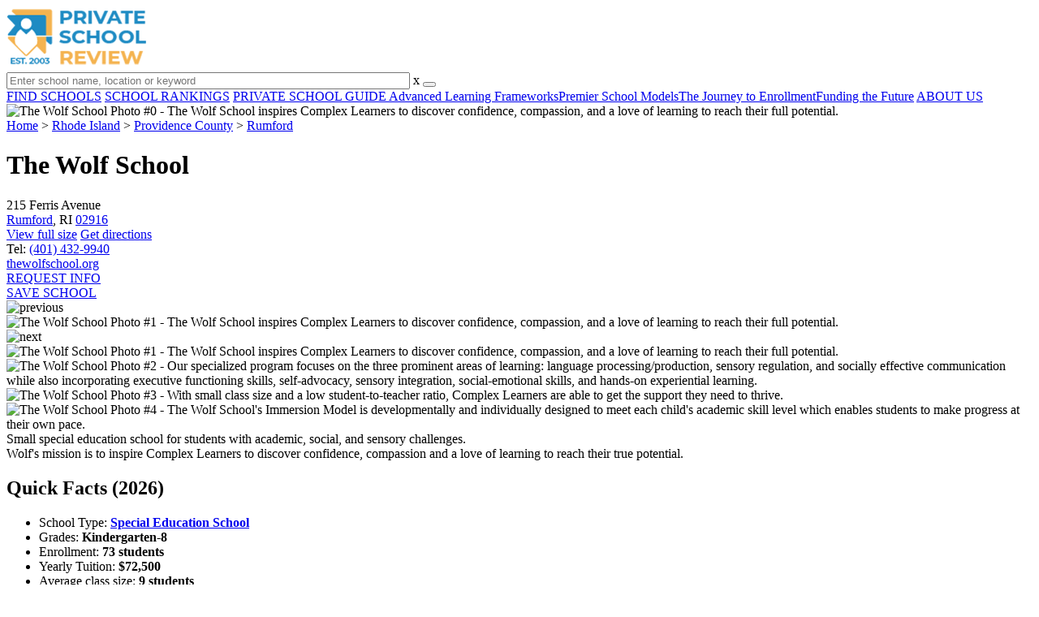

--- FILE ---
content_type: text/html; charset=UTF-8
request_url: https://www.privateschoolreview.com/the-wolf-school-profile
body_size: 23552
content:
<!DOCTYPE html><html
lang="en"><head>
 <script>(function(w,d,s,l,i){w[l]=w[l]||[];w[l].push({'gtm.start':
        new Date().getTime(),event:'gtm.js'});var f=d.getElementsByTagName(s)[0],
        j=d.createElement(s),dl=l!='dataLayer'?'&l='+l:'';j.async=true;j.src=
        'https://www.googletagmanager.com/gtm.js?id='+i+dl;f.parentNode.insertBefore(j,f);
        })(window,document,'script','dataLayer','GTM-MLNRG2S');</script> <meta
charset="utf-8"/><meta
http-equiv="X-UA-Compatible" content="IE=edge" ><meta
name="viewport" content="width=device-width, initial-scale=1.0, maximum-scale=2.0, user-scalable=yes"><meta
name="format-detection" content="telephone=no" ><meta
name="description" content="The Wolf School in Rumford, Rhode Island serves 73 students in grades Kindergarten-8. View their 2026 profile to find tuition cost, acceptance rates, reviews and more." /><title>The Wolf School (2026 Profile) - Rumford, RI</title><link
rel="dns-prefetch" href="https://static.privateschoolreview.com/" ><link
rel="dns-prefetch" href="https://images1.privateschoolreview.com/" ><link
rel="dns-prefetch" href="https://images2.privateschoolreview.com/" ><link
rel="dns-prefetch" href="https://images3.privateschoolreview.com/" ><link
rel="dns-prefetch" href="https://static.schoolreviewservices.com/" > <script src="//static.privateschoolreview.com/static/javascript/main.min.466772728.js"></script> <link
href='//static.privateschoolreview.com/static/style-css.4049852799.css' media='screen' type='text/css' rel='stylesheet' /><link
rel="preload" href="//static.schoolreviewservices.com/static/fonts/montserrat.woff" as="font" type="font/woff" crossorigin="anonymous"><link
rel="preload" href="//static.schoolreviewservices.com/static/fonts/montserrat_medium.woff2" as="font" type="font/woff2" crossorigin="anonymous"><link
rel="preload" href="//static.schoolreviewservices.com/static/fonts/hind_300_first.woff2" as="font" type="font/woff2" crossorigin="anonymous"><link
rel="preload" href="//static.schoolreviewservices.com/static/fonts/hind_300_second.woff" as="font" type="font/woff" crossorigin="anonymous"><link
rel="preload" href="//static.schoolreviewservices.com/static/fonts/hind_400_first.woff2" as="font" type="font/woff2" crossorigin="anonymous"><link
rel="preload" href="//static.schoolreviewservices.com/static/fonts/hind_400_second.woff" as="font" type="font/woff" crossorigin="anonymous"><link
rel="preload" href="//static.schoolreviewservices.com/static/fonts/hind_500_first.woff2" as="font" type="font/woff2" crossorigin="anonymous"><link
rel="preload" href="//static.schoolreviewservices.com/static/fonts/hind_500_second.woff" as="font" type="font/woff" crossorigin="anonymous"><link
rel="preload" href="//static.schoolreviewservices.com/static/fonts/hind_600_first.woff2" as="font" type="font/woff2" crossorigin="anonymous"><link
rel="preload" href="//static.schoolreviewservices.com/static/fonts/hind_600_second.woff" as="font" type="font/woff" crossorigin="anonymous"><link
rel="preload" href="//static.schoolreviewservices.com/static/fonts/hind_700_first.woff2" as="font" type="font/woff2" crossorigin="anonymous"><link
rel="preload" href="//static.schoolreviewservices.com/static/fonts/hind_700_second.woff" as="font" type="font/woff" crossorigin="anonymous"><link
rel="preload" href="//static.schoolreviewservices.com/static/fonts/fcicons.ttf" as="font" type="font/ttf" crossorigin="anonymous"><link
rel="canonical" href="https://www.privateschoolreview.com/the-wolf-school-profile"><link
rel="preload" as="image" href="https://images2.privateschoolreview.com/photo/25000/25418/The-Wolf-School-6gtyynbrmvk800wwsswg8gc84-1122.webp" media="(min-width: 1201px)" imagesrcset="https://images2.privateschoolreview.com/photo/25000/25418/The-Wolf-School-6gtyynbrmvk800wwsswg8gc84-1122.webp 1x, https://images2.privateschoolreview.com/photo/25000/25418/The-Wolf-School-6gtyynbrmvk800wwsswg8gc84-1122.webp 2x, https://images2.privateschoolreview.com/photo/25000/25418/The-Wolf-School-6gtyynbrmvk800wwsswg8gc84-1122.webp 3x" type="image/webp" /><link
rel="preload" as="image" href="https://images1.privateschoolreview.com/photo/25000/25418/The-Wolf-School-6gtyynbrmvk800wwsswg8gc84-960.webp" media="(min-width: 960px) and (max-width: 1200px)" imagesrcset="https://images1.privateschoolreview.com/photo/25000/25418/The-Wolf-School-6gtyynbrmvk800wwsswg8gc84-960.webp 1x, https://images1.privateschoolreview.com/photo/25000/25418/The-Wolf-School-6gtyynbrmvk800wwsswg8gc84-960.webp 2x, https://images1.privateschoolreview.com/photo/25000/25418/The-Wolf-School-6gtyynbrmvk800wwsswg8gc84-960.webp 3x" type="image/webp" /><link
rel="preload" as="image" href="https://images1.privateschoolreview.com/photo/25000/25418/The-Wolf-School-6gtyynbrmvk800wwsswg8gc84-780.webp" media="(min-width: 768px) and (max-width: 959px)" imagesrcset="https://images1.privateschoolreview.com/photo/25000/25418/The-Wolf-School-6gtyynbrmvk800wwsswg8gc84-780.webp 1x, https://images1.privateschoolreview.com/photo/25000/25418/The-Wolf-School-6gtyynbrmvk800wwsswg8gc84-780.webp 2x, https://images1.privateschoolreview.com/photo/25000/25418/The-Wolf-School-6gtyynbrmvk800wwsswg8gc84-780.webp 3x" type="image/webp" /><link
rel="preload" as="image" href="https://images1.privateschoolreview.com/photo/25000/25418/The-Wolf-School-6gtyynbrmvk800wwsswg8gc84-660.webp" media="(max-width: 767px)" imagesrcset="https://images1.privateschoolreview.com/photo/25000/25418/The-Wolf-School-6gtyynbrmvk800wwsswg8gc84-660.webp 1x, https://images1.privateschoolreview.com/photo/25000/25418/The-Wolf-School-6gtyynbrmvk800wwsswg8gc84-660.webp 2x, https://images1.privateschoolreview.com/photo/25000/25418/The-Wolf-School-6gtyynbrmvk800wwsswg8gc84-660.webp 3x" type="image/webp" /><link
rel="dns-prefetch" href="https://a.tile.openstreetmap.org"><link
rel="dns-prefetch" href="https://b.tile.openstreetmap.org"><link
rel="dns-prefetch" href="https://c.tile.openstreetmap.org"><link
rel="apple-touch-icon" sizes="180x180" href="/apple-touch-icon.png?v=yyxmRQnxXd"><link
rel="icon" type="image/png" href="/favicon-32x32.png?v=yyxmRQnxXd" sizes="32x32"><link
rel="icon" type="image/png" href="/favicon-16x16.png?v=yyxmRQnxXd" sizes="16x16"><link
rel="manifest" href="/manifest.json?v=yyxmRQnxXd"><link
rel="mask-icon" href="/safari-pinned-tab.svg?v=yyxmRQnxXd" color="#1E8BC3"><link
rel="shortcut icon" href="/favicon.ico?v=yyxmRQnxXd"><meta
name="msapplication-TileColor" content="#da532c"><meta
name="msapplication-TileImage" content="/mstile-144x144.png?v=yyxmRQnxXd"><meta
name="theme-color" content="#ffffff"><meta
property="fb:app_id" content="217572711615537"/><meta
property="og:title" content="The Wolf School (2026 Profile) - Rumford, RI"/><meta
property="og:type" content="profile"/><meta
property="og:url" content="https://www.privateschoolreview.com/the-wolf-school-profile"/><meta
property="og:image" content="https://images1.privateschoolreview.com/photo/25000/25418/The-Wolf-School-6gtyynbrmvk800wwsswg8gc84-1122.jpg"/><meta
data-react-helmet="true" property="og:image:height" content="737"><meta
data-react-helmet="true" property="og:image:width" content="1122"><meta
property="og:site_name" content="Private School Review"/><meta
property="og:locale" content="en_US"><meta
property="og:description" content="The Wolf School in Rumford, Rhode Island serves 73 students in grades Kindergarten-8. View their 2026 profile to find tuition cost, acceptance rates, reviews and more."/> <script>if(window['sendCustomPvTrackingRequest']){
    sendCustomPvTrackingRequest('idf_2026_25418','school_overview');
}</script><script async src="https://app.socialproofy.io/pixel/5z96ya2fl74houh95durnbp4093q2ajn"></script><script type="application/ld+json">{"@context":"http://schema.org","@type":"School","name":"The Wolf School","address":{"@type":"PostalAddress","streetAddress":"215 Ferris Avenue","addressLocality":"Rumford","addressRegion":"RI","postalCode":"02916","addressCountry":"US"},"description":" Small special education school for students with academic, social, and sensory challenges. Wolf's mission is to inspire Complex Learners to discover confidence, compassion and a love of learning to reach their true potential.  ","image":["https://images1.privateschoolreview.com/photo/25000/25418/The-Wolf-School-6gtyynbrmvk800wwsswg8gc84-1122.jpg","https://images3.privateschoolreview.com/photo/25000/25418/The-Wolf-School-562wv5rg9t448w44gsggo4ccw-1122.jpg","https://images2.privateschoolreview.com/photo/25000/25418/The-Wolf-School-5sowziyu9io8sgwcsgwok448w-1122.jpg","https://images1.privateschoolreview.com/photo/25000/25418/The-Wolf-School-56wmfjbisv40ogwsckoc0scks-1122.jpg"],"telephone":"(401) 432-9940","url":"https://www.privateschoolreview.com/the-wolf-school-profile","memberOf":[{"@type": "Organization","name":"Association of Independent Schools in New England (AISNE)","url":"https://www.privateschoolreview.com/rhode-island/association-of-independent-schools-in-new-england-(aisne)-members"}]}</script><script type="application/ld+json">{"@context":"http://schema.org","@type":"FAQPage","mainEntity":[{"@type":"Question","name":"How much does The Wolf School cost?","acceptedAnswer":{"@type":"Answer","text":"The Wolf School's tuition is approximately $72,500 for private students."}},{"@type":"Question","name":"Does The Wolf School offer a summer program?","acceptedAnswer":{"@type":"Answer","text":"Yes, The Wolf School offers a summer program. Visit their summer school page for more information."}},{"@type":"Question","name":"What sports does The Wolf School offer?","acceptedAnswer":{"@type":"Answer","text":"The Wolf School offers 3 interscholastic sports: Basketball, Cross Country and Track and Field. "}},{"@type":"Question","name":"When is the application deadline for The Wolf School?","acceptedAnswer":{"@type":"Answer","text":"The application deadline for The Wolf School is rolling (applications are reviewed as they are received year-round)."}}]}</script> </head><body
id="school_overview" class="hasBg allowTab">
<noscript><iframe
src="https://www.googletagmanager.com/ns.html?id=GTM-MLNRG2S"
height="0" width="0" style="display:none;visibility:hidden"></iframe></noscript>
<script src="https://static.privateschoolreview.com/static/private_school_review.js" async data-tmsclient="Private School Review" data-layout="ros" data-debug="false" data-lazy="true" ></script> <script>window.TAS = window.TAS || { cmd: [] }</script><script type="text/javascript">!(function(o,_name){function n(){(n.q=n.q||[]).push(arguments)}n.v=1,o[_name]=o[_name]||n;!(function(o,t,n,c){function e(n){(function(){try{return(localStorage.getItem("v4ac1eiZr0")||"").split(",")[4]>0}catch(o){}return!1})()&&(n=o[t].pubads())&&n.setTargeting("admiral-engaged","true")}(c=o[t]=o[t]||{}).cmd=c.cmd||[],typeof c.pubads===n?e():typeof c.cmd.unshift===n?c.cmd.unshift(e):c.cmd.push(e)})(window,"googletag","function");})(window,String.fromCharCode(97,100,109,105,114,97,108));!(function(t,c,i){i=t.createElement(c),t=t.getElementsByTagName(c)[0],i.async=1,i.src="https://stretchsister.com/v2xtaj3iTGbPV7yT6dw9MmiIC9OldMfGNtIySwf_V1LUIHsU8QXQkrjo",t.parentNode.insertBefore(i,t)})(document,"script");</script> <div
id="fb-root"></div><div
id="page-container"><header
id="header-wrapper"><div
class="header-content nav-down headroom header-fixed">
<span
class="m-header-navbar" id="m-header-navbar"></span>
<a
href="/" title="Private School Review - Established 2003" class="header-logo-link"><img
src="/css/img/private-school-review-est-2003-logo.png" alt="Private School Review - Established 2003" class="header-logo-img" width="172" height="77" loading="lazy" /></a><div
class="search-bar header-search-bar"><form
method="GET" action="/search" accept-charset="UTF-8" name="cse-search-box-1" id="cse-search-box-1" class="cse-search-box" novalidate><input
id="q1" class="search-input" size="60" placeholder="Enter school name, location or keyword" onfocus="this.placeholder=&#039;&#039;" onblur="this.placeholder=&#039;Enter school name, location or keyword&#039;" readonly="readonly" style="color:#a9a9a9" required name="q" type="text" value="">        <span
class="search-x-delete">x</span><span
class="m-search-x-delete"></span>
<input
name="cx" type="hidden" value="016015916617632982569:o8xpyu15dg0"><input
name="ie" type="hidden" value="UTF-8"><input
name="siteurl" type="hidden" value="www.privateschoolreview.com"><input
name="spam_trap" type="hidden" value=""><button
type="submit" name="sa" class="search-button"></button></form></div><div
id="header-login-line" class="header-login-line"></div>
<span
class="m-search-icon" id="m-search-icon"></span></div></header><nav
id="header-nav-wrapper"><div
class="header-nav-content"><div
id="m-header-login-line" class="m-header-login-line"></div>
<a
href="/find-schools" class="header-nav-link">FIND SCHOOLS</a>
<a
href="/top-school-listings" class="header-nav-link" >SCHOOL RANKINGS</a>
<a
href="/blog" class="header-nav-link header-nav-blog">PRIVATE SCHOOL GUIDE
<span
class="m-cat-icon"><span
class='m-ci-arrow m-ci-arrow-down'></span></span>
</a>
<span
class="m-cat-menu">
<a
href='/blog/category/advanced-learning-frameworks' class='header-nav-link' >Advanced Learning Frameworks</a><a
href='/blog/category/premier-school-models' class='header-nav-link' >Premier School Models</a><a
href='/blog/category/the-journey-to-enrollment' class='header-nav-link' >The Journey to Enrollment</a><a
href='/blog/category/funding-the-future' class='header-nav-link' >Funding the Future</a>                    </span>
<a
href="/about-us" class="header-nav-link">ABOUT US</a></div></nav><div
id="menuarea-wrapper"></div><div
id="fs-banner-wrapper" class="fs-banner-wrapper"><div
id="fs-banner-content" class="fs-bc"></div></div><div
class="welcome-wrapper school-ov-bg">
<picture
itemscope itemtype="https://schema.org/ImageObject">
<source
srcset="https://images2.privateschoolreview.com/photo/25000/25418/The-Wolf-School-6gtyynbrmvk800wwsswg8gc84-1122.webp 1x, https://images2.privateschoolreview.com/photo/25000/25418/The-Wolf-School-6gtyynbrmvk800wwsswg8gc84-1122.webp 2x, https://images2.privateschoolreview.com/photo/25000/25418/The-Wolf-School-6gtyynbrmvk800wwsswg8gc84-1122.webp 3x" media="(min-width: 1201px)" type="image/webp" /><source
srcset="https://images1.privateschoolreview.com/photo/25000/25418/The-Wolf-School-6gtyynbrmvk800wwsswg8gc84-960.webp 1x, https://images1.privateschoolreview.com/photo/25000/25418/The-Wolf-School-6gtyynbrmvk800wwsswg8gc84-960.webp 2x, https://images1.privateschoolreview.com/photo/25000/25418/The-Wolf-School-6gtyynbrmvk800wwsswg8gc84-960.webp 3x" media="(min-width: 960px) and (max-width: 1200px)" type="image/webp" /><source
srcset="https://images1.privateschoolreview.com/photo/25000/25418/The-Wolf-School-6gtyynbrmvk800wwsswg8gc84-780.webp 1x, https://images1.privateschoolreview.com/photo/25000/25418/The-Wolf-School-6gtyynbrmvk800wwsswg8gc84-780.webp 2x, https://images1.privateschoolreview.com/photo/25000/25418/The-Wolf-School-6gtyynbrmvk800wwsswg8gc84-780.webp 3x" media="(min-width: 768px) and (max-width: 959px)" type="image/webp" /><source
srcset="https://images1.privateschoolreview.com/photo/25000/25418/The-Wolf-School-6gtyynbrmvk800wwsswg8gc84-660.webp 1x, https://images1.privateschoolreview.com/photo/25000/25418/The-Wolf-School-6gtyynbrmvk800wwsswg8gc84-660.webp 2x, https://images1.privateschoolreview.com/photo/25000/25418/The-Wolf-School-6gtyynbrmvk800wwsswg8gc84-660.webp 3x" media="(max-width: 767px)" type="image/webp" />                            <source
srcset="https://images1.privateschoolreview.com/photo/25000/25418/The-Wolf-School-6gtyynbrmvk800wwsswg8gc84-1122.jpg 1x, https://images1.privateschoolreview.com/photo/25000/25418/The-Wolf-School-6gtyynbrmvk800wwsswg8gc84-1122.jpg 2x, https://images1.privateschoolreview.com/photo/25000/25418/The-Wolf-School-6gtyynbrmvk800wwsswg8gc84-1122.jpg 3x" media="(min-width: 1201px)" type="image/jpeg" /><source
srcset="https://images2.privateschoolreview.com/photo/25000/25418/The-Wolf-School-6gtyynbrmvk800wwsswg8gc84-960.jpg 1x, https://images2.privateschoolreview.com/photo/25000/25418/The-Wolf-School-6gtyynbrmvk800wwsswg8gc84-960.jpg 2x, https://images2.privateschoolreview.com/photo/25000/25418/The-Wolf-School-6gtyynbrmvk800wwsswg8gc84-960.jpg 3x" media="(min-width: 960px) and (max-width: 1200px)" type="image/jpeg" /><source
srcset="https://images2.privateschoolreview.com/photo/25000/25418/The-Wolf-School-6gtyynbrmvk800wwsswg8gc84-780.jpg 1x, https://images2.privateschoolreview.com/photo/25000/25418/The-Wolf-School-6gtyynbrmvk800wwsswg8gc84-780.jpg 2x, https://images2.privateschoolreview.com/photo/25000/25418/The-Wolf-School-6gtyynbrmvk800wwsswg8gc84-780.jpg 3x" media="(min-width: 768px) and (max-width: 959px)" type="image/jpeg" /><source
srcset="https://images1.privateschoolreview.com/photo/25000/25418/The-Wolf-School-6gtyynbrmvk800wwsswg8gc84-660.jpg 1x, https://images1.privateschoolreview.com/photo/25000/25418/The-Wolf-School-6gtyynbrmvk800wwsswg8gc84-660.jpg 2x, https://images1.privateschoolreview.com/photo/25000/25418/The-Wolf-School-6gtyynbrmvk800wwsswg8gc84-660.jpg 3x" media="(max-width: 767px)" type="image/jpeg" />                            <img
itemprop="contentUrl" src="https://images1.privateschoolreview.com/photo/25000/25418/The-Wolf-School-6gtyynbrmvk800wwsswg8gc84-1122.jpg" title="The Wolf School Photo #0 - The Wolf School inspires Complex Learners to discover confidence, compassion, and a love of learning to reach their full potential." alt="The Wolf School Photo #0 - The Wolf School inspires Complex Learners to discover confidence, compassion, and a love of learning to reach their full potential."  class="ag-main-image" width="100%">
</picture></div><div
id="main-wrapper"><div
id="main"><div
id="main-headline-wrapper"><div
class="breadcrumbs"  itemscope itemtype="https://schema.org/BreadcrumbList"  >
<span
itemprop="itemListElement" itemscope itemtype="https://schema.org/ListItem"><a
itemscope itemtype="https://schema.org/WebPage" itemprop="item" itemid="https://www.privateschoolreview.com/" href="https://www.privateschoolreview.com/" ><span
itemprop="name">Home</span></a><meta
itemprop="position" content="1" /></span> &gt; <span
itemprop="itemListElement" itemscope itemtype="https://schema.org/ListItem"><a
itemscope itemtype="https://schema.org/WebPage" itemprop="item" itemid="https://www.privateschoolreview.com/rhode-island" href="https://www.privateschoolreview.com/rhode-island" ><span
itemprop="name">Rhode Island</span></a><meta
itemprop="position" content="2" /></span> &gt; <span
itemprop="itemListElement" itemscope itemtype="https://schema.org/ListItem"><a
itemscope itemtype="https://schema.org/WebPage" itemprop="item" itemid="https://www.privateschoolreview.com/rhode-island/providence-county" href="https://www.privateschoolreview.com/rhode-island/providence-county" ><span
itemprop="name">Providence County</span></a><meta
itemprop="position" content="3" /></span> &gt; <span
itemprop="itemListElement" itemscope itemtype="https://schema.org/ListItem"><a
itemscope itemtype="https://schema.org/WebPage" itemprop="item" itemid="https://www.privateschoolreview.com/rhode-island/rumford" href="https://www.privateschoolreview.com/rhode-island/rumford" ><span
itemprop="name">Rumford</span></a><meta
itemprop="position" content="4" /></span></div></div><div
id="content-headline-wrapper" class="has-breadcrumbs no-hl-ads chw-layout-1 has-hm " ><h1 id="main-headline" class="" >The Wolf School</h1>
<span
class="so-jump-btn-wrapper dpo-xllg-flex" id="so-jump-btn-wrapper"><span
class="so-jump-btn" id="so-jump-btn"></span></span>
<span
class="jump-list-nav" id="jump-list-nav" style="display:none;">
<span
data-jump-id="overview" class="jump-list-link">Overview</span>
<span
data-jump-id="student-body" class="jump-list-link">Student Body</span>
<span
data-jump-id="academics-and-faculty" class="jump-list-link">Academics and Faculty</span>
<span
data-jump-id="tuition-and-acceptance-rate" class="jump-list-link">Tuition and Acceptance Rate</span>
<span
data-jump-id="sports" class="jump-list-link">Sports</span>
<span
data-jump-id="extracurriculars" class="jump-list-link">Extracurriculars</span>
<span
data-jump-id="school-notes" class="jump-list-link">School Notes</span>
<span
data-jump-id="faq" class="jump-list-link">Frequently Asked Questions</span>
<span
data-jump-id="related-schools" class="jump-list-link">Related Schools</span>
<span
data-jump-id="reviews" class="jump-list-link">School Reviews</span>
<a
class="jump-list-edit-link" href="/school-login">Edit School Profile</a>
</span></div><div
id="main-content"><div
id='tms-ad-1' data-ad-viewports='Mobile,Big Mobile' data-ad-class=' tmsads  dc-mobile-horizontal-1 dc-big-mobile-horizontal-1' data-is-ms-ads='false' data-ms-adunit-id='' data-ad-wrapper-class='srn-ads-cnt dc-mobile-horizontal-1 dc-big-mobile-horizontal-1 dc-xs-block dc-md-block dc-lg-none dc-xl-none tmsads-below-headline' data-ad-id='unit-1610662816669' data-ad-type='default' data-ad-infinite='false' class='srn-ads-cnt srn-ads-cnt dc-mobile-horizontal-1 dc-big-mobile-horizontal-1 dc-xs-block dc-md-block dc-lg-none dc-xl-none tmsads-below-headline '></div> <script>if(window['renderAD']){renderAD('tms-ad-1')}</script> <div
id="top-info-box"  class="section-wrapper sec-box-wrapper"><div
class="sec-content sec-no-header sec-box-2"><div
class="cards-wrapper nf-cards-wrapper"><div
class="card-row card-icon card-address icon-address card-odd has-map" ><div
class='cr_content_wrapper'>215 Ferris Avenue<br><a
href='/rhode-island/rumford'>Rumford</a>, RI <a
href='/rhode-island/rumford/02916'>02916</a></div></div><div
class="card-mobile-map dpo-xsmd-block"><div
id="mobile-map-wrapper" class="map-wrapper mini-map-wrapper dpo-xsmd-block"><div
id="mobile-map" class="mini-map"></div></div><div
class="address-direction-wrapper" >
<a
href="https://maps.google.com/?q=215+Ferris+AvenueRumford%2C+RI+02916" target="_blank" class="icon-direction"> View full size</a>
<a
href="https://maps.google.com/maps?saddr=current+location&daddr=215+Ferris+AvenueRumford%2C+RI+02916" target="_blank" class="icon-direction"> Get directions</a></div></div><div
class="card-row card-icon card-tel icon-tel "><div
class='cr_content_wrapper'>
Tel: <a
rel="nofollow" href="tel:(401)432-9940">(401) 432-9940</a></div></div><div
class="card-row card-icon card-website icon-website card-odd"><div
class='cr_content_wrapper'>
<a
href="https://thewolfschool.org/" target="_blank" class="website-click" id="cr-school-website">thewolfschool.org</a>
<a
href="https://www.facebook.com/TheWolfSchool/" target="_blank" class='cr-sm-link cr-sm-fb'>
<span
class='cr-sm-icon cr-sm-icon-fb'>
</span>
</a>
<a
href="https://twitter.com/complexlearners" target="_blank" class='cr-sm-link cr-sm-x'>
<span
class='cr-sm-icon cr-sm-icon-x'>
</span>
</a>
<a
href="https://www.instagram.com/thewolfschool/" target="_blank" class='cr-sm-link cr-sm-ig'>
<span
class='cr-sm-icon cr-sm-icon-ig'>
</span>
</a>
<a
href="https://www.youtube.com/user/WolfSchoolRI" target="_blank" class='cr-sm-link cr-sm-youtu' >
<span
class='cr-sm-icon cr-sm-icon-youtu'>
</span>
</a></div></div></div><div
class="infobox-top-right dpo-xllg-block"><div
id='tms-ad-2' data-ad-viewports='Desktop' data-ad-class=' tmsads  dc-desktop-square-1' data-is-ms-ads='false' data-ms-adunit-id='' data-ad-wrapper-class='srn-ads-cnt dc-desktop-square-1 dc-xs-none dc-md-none dc-lg-none dc-xl-block header-overlay' data-ad-id='unit-1610663500862' data-ad-type='default' data-ad-infinite='false' class='srn-ads-cnt srn-ads-cnt dc-desktop-square-1 dc-xs-none dc-md-none dc-lg-none dc-xl-block header-overlay '></div> <script>if(window['renderAD']){renderAD('tms-ad-2')}</script> </div><div
class="clear-f"></div><div
class="info-btns-wrapper">
<a
href="/the-wolf-school-profile/request-info"  class="info-box-btn ib-btn-request ib-btn-odd"><div
class="icon-wrapper icon-request"></div>REQUEST INFO</a>
<a
rel="nofollow" href="/student_redirect.php?school_id=25418" class="info-box-btn ib-btn-ss ib-btn-even"><div
class="icon-wrapper icon-ss"></div>SAVE SCHOOL</a></div><div
class="ag-container ag-redesign ag-compact ag-school" ><div
class="ag-view"><div
class="ag-loading"><div
id="ag-load-block-1" class="ag-loading-block"></div><div
id="ag-load-block-2" class="ag-loading-block"></div><div
id="ag-load-block-3" class="ag-loading-block"></div></div><div
class="ag-previous"><div
data-control="previous">
<img
src="//static.privateschoolreview.com/static/prev3.png" data-control="previous" alt="previous" width="61" height="122" loading="lazy" ></div></div><div
class="ag-views"><div
data-item="0" data-mfp-src="https://images2.privateschoolreview.com/photo/25000/25418/The-Wolf-School-6gtyynbrmvk800wwsswg8gc84-1122.webp" data-mfp-title="The Wolf School inspires Complex Learners to discover confidence, compassion, and a love of learning to reach their full potential." style="display: block" >
<picture
itemscope itemtype="https://schema.org/ImageObject">
<source
srcset="https://images1.privateschoolreview.com/photo/25000/25418/The-Wolf-School-6gtyynbrmvk800wwsswg8gc84-780.webp 1x, https://images2.privateschoolreview.com/photo/25000/25418/The-Wolf-School-6gtyynbrmvk800wwsswg8gc84-1122.webp 2x, https://images2.privateschoolreview.com/photo/25000/25418/The-Wolf-School-6gtyynbrmvk800wwsswg8gc84-1122.webp 3x" media="(min-width: 1201px)" type="image/webp" /><source
srcset="https://images1.privateschoolreview.com/photo/25000/25418/The-Wolf-School-6gtyynbrmvk800wwsswg8gc84-660.webp 1x, https://images1.privateschoolreview.com/photo/25000/25418/The-Wolf-School-6gtyynbrmvk800wwsswg8gc84-660.webp 2x, https://images1.privateschoolreview.com/photo/25000/25418/The-Wolf-School-6gtyynbrmvk800wwsswg8gc84-660.webp 3x" media="(max-width: 1200px)" type="image/webp" />                            <source
srcset="https://images2.privateschoolreview.com/photo/25000/25418/The-Wolf-School-6gtyynbrmvk800wwsswg8gc84-780.jpg 1x, https://images1.privateschoolreview.com/photo/25000/25418/The-Wolf-School-6gtyynbrmvk800wwsswg8gc84-1122.jpg 2x, https://images1.privateschoolreview.com/photo/25000/25418/The-Wolf-School-6gtyynbrmvk800wwsswg8gc84-1122.jpg 3x" media="(min-width: 1201px)" type="image/jpeg" /><source
srcset="https://images1.privateschoolreview.com/photo/25000/25418/The-Wolf-School-6gtyynbrmvk800wwsswg8gc84-660.jpg 1x, https://images1.privateschoolreview.com/photo/25000/25418/The-Wolf-School-6gtyynbrmvk800wwsswg8gc84-660.jpg 2x, https://images1.privateschoolreview.com/photo/25000/25418/The-Wolf-School-6gtyynbrmvk800wwsswg8gc84-660.jpg 3x" media="(max-width: 1200px)" type="image/jpeg" />                            <img
itemprop="contentUrl" src="https://images1.privateschoolreview.com/photo/25000/25418/The-Wolf-School-6gtyynbrmvk800wwsswg8gc84-1122.jpg" title="The Wolf School Photo #1 - The Wolf School inspires Complex Learners to discover confidence, compassion, and a love of learning to reach their full potential." alt="The Wolf School Photo #1 - The Wolf School inspires Complex Learners to discover confidence, compassion, and a love of learning to reach their full potential." data-description="The Wolf School inspires Complex Learners to discover confidence, compassion, and a love of learning to reach their full potential." class="ag-main-image" data-complete="1"  width="1122" height="737"  >
</picture></div><div
data-item="1" data-mfp-src="https://images3.privateschoolreview.com/photo/25000/25418/The-Wolf-School-562wv5rg9t448w44gsggo4ccw-1122.webp" data-mfp-title="Our specialized program focuses on the three prominent areas of learning: language processing/production, sensory regulation, and socially effective communication while also incorporating executive functioning skills, self-advocacy, sensory integration, social-emotional skills, and hands-on experiential learning." style="display: none" >
<a
href="https://images3.privateschoolreview.com/photo/25000/25418/The-Wolf-School-562wv5rg9t448w44gsggo4ccw-1122.jpg" title="The Wolf School Photo #2 - Our specialized program focuses on the three prominent areas of learning: language processing/production, sensory regulation, and socially effective communication while also incorporating executive functioning skills, self-advocacy, sensory integration, social-emotional skills, and hands-on experiential learning.">The Wolf School Photo #2 - Our specialized program focuses on the three prominent areas of learning: language processing/production, sensory regulation, and socially effective communication while also incorporating executive functioning skills, self-advocacy, sensory integration, social-emotional skills, and hands-on experiential learning.</a></div><div
data-item="2" data-mfp-src="https://images1.privateschoolreview.com/photo/25000/25418/The-Wolf-School-5sowziyu9io8sgwcsgwok448w-1122.webp" data-mfp-title="With small class size and a low student-to-teacher ratio, Complex Learners are able to get the support they need to thrive." style="display: none" >
<a
href="https://images2.privateschoolreview.com/photo/25000/25418/The-Wolf-School-5sowziyu9io8sgwcsgwok448w-1122.jpg" title="The Wolf School Photo #3 - With small class size and a low student-to-teacher ratio, Complex Learners are able to get the support they need to thrive.">The Wolf School Photo #3 - With small class size and a low student-to-teacher ratio, Complex Learners are able to get the support they need to thrive.</a></div><div
data-item="3" data-mfp-src="https://images2.privateschoolreview.com/photo/25000/25418/The-Wolf-School-56wmfjbisv40ogwsckoc0scks-1122.webp" data-mfp-title="The Wolf School&#039;s Immersion Model is developmentally and individually designed to meet each child&#039;s academic skill level which enables students to make progress at their own pace." style="display: none" >
<a
href="https://images1.privateschoolreview.com/photo/25000/25418/The-Wolf-School-56wmfjbisv40ogwsckoc0scks-1122.jpg" title="The Wolf School Photo #4 - The Wolf School&#039;s Immersion Model is developmentally and individually designed to meet each child&#039;s academic skill level which enables students to make progress at their own pace.">The Wolf School Photo #4 - The Wolf School&#039;s Immersion Model is developmentally and individually designed to meet each child&#039;s academic skill level which enables students to make progress at their own pace.</a></div></div><div
class="ag-next"><div
data-control="next">
<img
src="//static.privateschoolreview.com/static/next3.png" data-control="next" alt="next" width="61" height="122"  loading="lazy"></div></div><div
class="ag-text"><div><div
class="ag-text-background"><div
class="ag-title">
<a
class="ag-title-link"></a></div><div
class="ag-caption-background"><div
class="ag-caption"></div></div></div></div></div></div><div
class="ag-thumbs"><div
class="ag-thumbs-slider"><div
class="ag-thumbs-current" data-item="0"
data-srcset-webp="https://images2.privateschoolreview.com/photo/25000/25418/The-Wolf-School-6gtyynbrmvk800wwsswg8gc84-1122.webp 1122, https://images1.privateschoolreview.com/photo/25000/25418/The-Wolf-School-6gtyynbrmvk800wwsswg8gc84-660.webp 660, https://images1.privateschoolreview.com/photo/25000/25418/The-Wolf-School-6gtyynbrmvk800wwsswg8gc84-780.webp 780, https://images1.privateschoolreview.com/photo/25000/25418/The-Wolf-School-6gtyynbrmvk800wwsswg8gc84-960.webp 960"
data-srcset-jpeg="https://images1.privateschoolreview.com/photo/25000/25418/The-Wolf-School-6gtyynbrmvk800wwsswg8gc84-1122.jpg 1122, https://images1.privateschoolreview.com/photo/25000/25418/The-Wolf-School-6gtyynbrmvk800wwsswg8gc84-660.jpg 660, https://images2.privateschoolreview.com/photo/25000/25418/The-Wolf-School-6gtyynbrmvk800wwsswg8gc84-780.jpg 780, https://images2.privateschoolreview.com/photo/25000/25418/The-Wolf-School-6gtyynbrmvk800wwsswg8gc84-960.jpg 960"
data-src="https://images1.privateschoolreview.com/photo/25000/25418/The-Wolf-School-6gtyynbrmvk800wwsswg8gc84-1122.jpg"
data-description="The Wolf School inspires Complex Learners to discover confidence, compassion, and a love of learning to reach their full potential."
data-alt="The Wolf School Photo #1 - The Wolf School inspires Complex Learners to discover confidence, compassion, and a love of learning to reach their full potential."
>
<picture>
<source
type="image/webp" srcset="https://images2.privateschoolreview.com/photo/25000/25418/The-Wolf-School-6gtyynbrmvk800wwsswg8gc84-160x160c.webp"/>
<source
type="image/jpeg" srcset="https://images3.privateschoolreview.com/photo/25000/25418/The-Wolf-School-6gtyynbrmvk800wwsswg8gc84-160x160c.jpg"/>
<img
src="https://images3.privateschoolreview.com/photo/25000/25418/The-Wolf-School-6gtyynbrmvk800wwsswg8gc84-160x160c.jpg" title="The Wolf School Photo #1 - The Wolf School inspires Complex Learners to discover confidence, compassion, and a love of learning to reach their full potential." alt="The Wolf School Photo #1 - The Wolf School inspires Complex Learners to discover confidence, compassion, and a love of learning to reach their full potential."  width="160" height="160"  class="ag-thumb-image" loading="lazy">
</picture></div><div
class="" data-item="1"
data-srcset-webp="https://images3.privateschoolreview.com/photo/25000/25418/The-Wolf-School-562wv5rg9t448w44gsggo4ccw-1122.webp 1122, https://images1.privateschoolreview.com/photo/25000/25418/The-Wolf-School-562wv5rg9t448w44gsggo4ccw-660.webp 660, https://images3.privateschoolreview.com/photo/25000/25418/The-Wolf-School-562wv5rg9t448w44gsggo4ccw-780.webp 780, https://images2.privateschoolreview.com/photo/25000/25418/The-Wolf-School-562wv5rg9t448w44gsggo4ccw-960.webp 960"
data-srcset-jpeg="https://images3.privateschoolreview.com/photo/25000/25418/The-Wolf-School-562wv5rg9t448w44gsggo4ccw-1122.jpg 1122, https://images2.privateschoolreview.com/photo/25000/25418/The-Wolf-School-562wv5rg9t448w44gsggo4ccw-660.jpg 660, https://images2.privateschoolreview.com/photo/25000/25418/The-Wolf-School-562wv5rg9t448w44gsggo4ccw-780.jpg 780, https://images1.privateschoolreview.com/photo/25000/25418/The-Wolf-School-562wv5rg9t448w44gsggo4ccw-960.jpg 960"
data-src="https://images3.privateschoolreview.com/photo/25000/25418/The-Wolf-School-562wv5rg9t448w44gsggo4ccw-1122.jpg"
data-description="Our specialized program focuses on the three prominent areas of learning: language processing/production, sensory regulation, and socially effective communication while also incorporating executive functioning skills, self-advocacy, sensory integration, social-emotional skills, and hands-on experiential learning."
data-alt="The Wolf School Photo #2 - Our specialized program focuses on the three prominent areas of learning: language processing/production, sensory regulation, and socially effective communication while also incorporating executive functioning skills, self-advocacy, sensory integration, social-emotional skills, and hands-on experiential learning."
>
<picture>
<source
type="image/webp" srcset="https://images1.privateschoolreview.com/photo/25000/25418/The-Wolf-School-562wv5rg9t448w44gsggo4ccw-160x160c.webp"/>
<source
type="image/jpeg" srcset="https://images2.privateschoolreview.com/photo/25000/25418/The-Wolf-School-562wv5rg9t448w44gsggo4ccw-160x160c.jpg"/>
<img
src="https://images2.privateschoolreview.com/photo/25000/25418/The-Wolf-School-562wv5rg9t448w44gsggo4ccw-160x160c.jpg" title="The Wolf School Photo #2 - Our specialized program focuses on the three prominent areas of learning: language processing/production, sensory regulation, and socially effective communication while also incorporating executive functioning skills, self-advocacy, sensory integration, social-emotional skills, and hands-on experiential learning." alt="The Wolf School Photo #2 - Our specialized program focuses on the three prominent areas of learning: language processing/production, sensory regulation, and socially effective communication while also incorporating executive functioning skills, self-advocacy, sensory integration, social-emotional skills, and hands-on experiential learning."  width="160" height="160"  class="ag-thumb-image" loading="lazy">
</picture></div><div
class="" data-item="2"
data-srcset-webp="https://images1.privateschoolreview.com/photo/25000/25418/The-Wolf-School-5sowziyu9io8sgwcsgwok448w-1122.webp 1122, https://images1.privateschoolreview.com/photo/25000/25418/The-Wolf-School-5sowziyu9io8sgwcsgwok448w-660.webp 660, https://images2.privateschoolreview.com/photo/25000/25418/The-Wolf-School-5sowziyu9io8sgwcsgwok448w-780.webp 780, https://images1.privateschoolreview.com/photo/25000/25418/The-Wolf-School-5sowziyu9io8sgwcsgwok448w-960.webp 960"
data-srcset-jpeg="https://images2.privateschoolreview.com/photo/25000/25418/The-Wolf-School-5sowziyu9io8sgwcsgwok448w-1122.jpg 1122, https://images3.privateschoolreview.com/photo/25000/25418/The-Wolf-School-5sowziyu9io8sgwcsgwok448w-660.jpg 660, https://images3.privateschoolreview.com/photo/25000/25418/The-Wolf-School-5sowziyu9io8sgwcsgwok448w-780.jpg 780, https://images3.privateschoolreview.com/photo/25000/25418/The-Wolf-School-5sowziyu9io8sgwcsgwok448w-960.jpg 960"
data-src="https://images2.privateschoolreview.com/photo/25000/25418/The-Wolf-School-5sowziyu9io8sgwcsgwok448w-1122.jpg"
data-description="With small class size and a low student-to-teacher ratio, Complex Learners are able to get the support they need to thrive."
data-alt="The Wolf School Photo #3 - With small class size and a low student-to-teacher ratio, Complex Learners are able to get the support they need to thrive."
>
<picture>
<source
type="image/webp" srcset="https://images1.privateschoolreview.com/photo/25000/25418/The-Wolf-School-5sowziyu9io8sgwcsgwok448w-160x160c.webp"/>
<source
type="image/jpeg" srcset="https://images1.privateschoolreview.com/photo/25000/25418/The-Wolf-School-5sowziyu9io8sgwcsgwok448w-160x160c.jpg"/>
<img
src="https://images1.privateschoolreview.com/photo/25000/25418/The-Wolf-School-5sowziyu9io8sgwcsgwok448w-160x160c.jpg" title="The Wolf School Photo #3 - With small class size and a low student-to-teacher ratio, Complex Learners are able to get the support they need to thrive." alt="The Wolf School Photo #3 - With small class size and a low student-to-teacher ratio, Complex Learners are able to get the support they need to thrive."  width="160" height="160"  class="ag-thumb-image" loading="lazy">
</picture></div><div
class="" data-item="3"
data-srcset-webp="https://images2.privateschoolreview.com/photo/25000/25418/The-Wolf-School-56wmfjbisv40ogwsckoc0scks-1122.webp 1122, https://images3.privateschoolreview.com/photo/25000/25418/The-Wolf-School-56wmfjbisv40ogwsckoc0scks-660.webp 660, https://images1.privateschoolreview.com/photo/25000/25418/The-Wolf-School-56wmfjbisv40ogwsckoc0scks-780.webp 780, https://images2.privateschoolreview.com/photo/25000/25418/The-Wolf-School-56wmfjbisv40ogwsckoc0scks-960.webp 960"
data-srcset-jpeg="https://images1.privateschoolreview.com/photo/25000/25418/The-Wolf-School-56wmfjbisv40ogwsckoc0scks-1122.jpg 1122, https://images3.privateschoolreview.com/photo/25000/25418/The-Wolf-School-56wmfjbisv40ogwsckoc0scks-660.jpg 660, https://images3.privateschoolreview.com/photo/25000/25418/The-Wolf-School-56wmfjbisv40ogwsckoc0scks-780.jpg 780, https://images2.privateschoolreview.com/photo/25000/25418/The-Wolf-School-56wmfjbisv40ogwsckoc0scks-960.jpg 960"
data-src="https://images1.privateschoolreview.com/photo/25000/25418/The-Wolf-School-56wmfjbisv40ogwsckoc0scks-1122.jpg"
data-description="The Wolf School&#039;s Immersion Model is developmentally and individually designed to meet each child&#039;s academic skill level which enables students to make progress at their own pace."
data-alt="The Wolf School Photo #4 - The Wolf School&#039;s Immersion Model is developmentally and individually designed to meet each child&#039;s academic skill level which enables students to make progress at their own pace."
>
<picture>
<source
type="image/webp" srcset="https://images3.privateschoolreview.com/photo/25000/25418/The-Wolf-School-56wmfjbisv40ogwsckoc0scks-160x160c.webp"/>
<source
type="image/jpeg" srcset="https://images2.privateschoolreview.com/photo/25000/25418/The-Wolf-School-56wmfjbisv40ogwsckoc0scks-160x160c.jpg"/>
<img
src="https://images2.privateschoolreview.com/photo/25000/25418/The-Wolf-School-56wmfjbisv40ogwsckoc0scks-160x160c.jpg" title="The Wolf School Photo #4 - The Wolf School&#039;s Immersion Model is developmentally and individually designed to meet each child&#039;s academic skill level which enables students to make progress at their own pace." alt="The Wolf School Photo #4 - The Wolf School&#039;s Immersion Model is developmentally and individually designed to meet each child&#039;s academic skill level which enables students to make progress at their own pace."  width="160" height="160"  class="ag-thumb-image" loading="lazy">
</picture></div></div></div></div> <script>aGallery();</script> <div
class='checkmarks_list'><div
class="checkmark_row"><div
class="checkmark_content"> Small special education school for students with academic, social, and sensory challenges.</div></div><div
class="checkmark_row"><div
class="checkmark_content"> Wolf's mission is to inspire Complex Learners to discover confidence, compassion and a love of learning to reach their true potential.</div></div></div></div></div><div
id='tms-ad-3' data-ad-viewports='Mobile,Big Mobile,Tablet' data-ad-class=' tmsads  dc-mobile-square-1 dc-big-mobile-square-1 dc-tablet-square-1' data-is-ms-ads='false' data-ms-adunit-id='' data-ad-wrapper-class='srn-ads-cnt dc-mobile-square-1 dc-big-mobile-square-1 dc-tablet-square-1 dc-xs-block dc-md-block dc-lg-block dc-xl-none ' data-ad-id='unit-1610663500862' data-ad-type='default' data-ad-infinite='false' class='srn-ads-cnt srn-ads-cnt dc-mobile-square-1 dc-big-mobile-square-1 dc-tablet-square-1 dc-xs-block dc-md-block dc-lg-block dc-xl-none  '></div> <script>if(window['renderAD']){renderAD('tms-ad-3')}</script> <div
id="chartimg-overlay"></div><div
id='request-placeholder' class='dpo-xsmd-block'></div><div
id='tms-ad-4' data-ad-viewports='Mobile,Big Mobile' data-ad-class=' tmsads  dc-mobile-square-2 dc-big-mobile-square-2' data-is-ms-ads='false' data-ms-adunit-id='' data-ad-wrapper-class='srn-ads-cnt dc-mobile-square-2 dc-big-mobile-square-2 dc-xs-block dc-md-block dc-lg-none dc-xl-none ' data-ad-id='unit-1610663602102' data-ad-type='default' data-ad-infinite='false' class='srn-ads-cnt srn-ads-cnt dc-mobile-square-2 dc-big-mobile-square-2 dc-xs-block dc-md-block dc-lg-none dc-xl-none  '></div> <script>if(window['renderAD']){renderAD('tms-ad-4')}</script> <section
class="section-wrapper quick-stats-box"><header
class="section-header sec-3-header"><div
class="sec-header-icon-bg   icon-24-33"><div
class="sec-header-icon  idea-icon "></div></div><div
class="sec-header-title-cnt"><H2 class="sec-header-title">Quick Facts (2026)</H2></div></header><div
class="sec-content sec-after-header quick-box"><ul
class="quick-stats-ul"><li
class="quick-stats-li quick-stats-text">School Type: <strong><a
href='/rhode-island/special-education-private-schools'>Special Education School</a></strong></li><li
class="quick-stats-li quick-stats-text">Grades: <strong>Kindergarten-8</strong></li><li
class="quick-stats-li quick-stats-text">Enrollment: <strong>73 students</strong></li><li
class="quick-stats-li quick-stats-text">Yearly Tuition: <strong>$72,500</strong></li><li
class="quick-stats-li quick-stats-text">Average class size: <strong>9 students</strong></li><li
class="quick-stats-li quick-stats-text">Application Deadline: <strong>None / Rolling</strong></li><li
class="quick-stats-li quick-stats-text">Source: <strong><span
class="valid-icon school-verified-icon"></span>Verified school update</strong></li></ul></div></section><div
id="school-details-box"  class="section-wrapper sec-box-wrapper"><div
class="sec-content sec-no-header sec-box"><h2 class='so-dt-title' id="overview">School Overview</h2><div
class="general-data-table so-data-table" ><div
class="dt-single-row-table"><div
class="dt-row dt-single-row"  ><div
class="dt-name-cell "  >School Type</div><div
class="dt-value-cell  dt-cells-1 "  ><a
href='/rhode-island/special-education-private-schools'>Special Education School</a></div></div></div><div
class="dt-single-row-table"><div
class="dt-row dt-single-row"  ><div
class="dt-name-cell "  ><span
class="dpo-xllg-block">School Membership(s)</span><span
class="dpo-xsmd-inline">School Assoc.</span></div><div
class="dt-value-cell  dt-cells-1 "  ><a
href='/rhode-island/association-of-independent-schools-in-new-england-(aisne)-members'>Association of Independent Schools in New England (AISNE)</a></div></div></div><div
class="dt-single-row-table"><div
class="dt-row dt-single-row"  ><div
class="dt-name-cell "  >Religious Affiliation</div><div
class="dt-value-cell  dt-cells-1 "  ><a
href="/rhode-island/nonsectarian-religious-affiliation">Nonsectarian</a></div></div></div><div
class="dt-single-row-table"><div
class="dt-row dt-single-row"  ><div
class="dt-name-cell "  >Grades Offered</div><div
class="dt-value-cell  dt-cells-1 "  >Grades Kindergarten-8</div></div></div><div
class="dt-single-row-table"><div
class="dt-row dt-single-row"  ><div
class="dt-name-cell "  >ADD/ADHD Support</div><div
class="dt-value-cell  dt-cells-1 "  >Yes</div></div></div><div
class="dt-single-row-table"><div
class="dt-row dt-single-row"  ><div
class="dt-name-cell "  >Learning Difference Programs</div><div
class="dt-value-cell  dt-cells-1 "  >Yes</div></div></div><div
class="dt-single-row-table"><div
class="dt-row dt-single-row"  ><div
class="dt-name-cell "  >Learning Programs Supported</div><div
class="dt-value-cell  dt-cells-1 "  >Complex learning profiles that include language, sensory processing and social difficulties.</div></div></div><div
class="dt-single-row-table"><div
class="dt-row dt-single-row"  ><div
class="dt-name-cell "  >Year Founded</div><div
class="dt-value-cell  dt-cells-1 "  >1999</div></div></div><div
class="dt-single-row-table"><div
class="dt-row dt-single-row"  ><div
class="dt-name-cell "  >Summer School Offered</div><div
class="dt-value-cell  dt-cells-1 "  >Yes</div></div></div><div
class="dt-single-row-table"><div
class="dt-row dt-single-row"  ><div
class="dt-name-cell "  >Summer Program Details</div><div
class="dt-value-cell  dt-cells-1 "  ><a
href="https://thewolfschool.org/camp-confidence/" target="_blank">View Summer Program Details</a></div></div></div><div
class="dt-single-row-table"><div
class="dt-row dt-single-row"  ><div
class="dt-name-cell "  >School Calendar</div><div
class="dt-value-cell  dt-cells-1 "  ><a
href="https://thewolfschool.org/calendar/" target="_blank">View School Calendar</a></div></div></div><div
class="dt-single-row-table"><div
class="dt-row dt-single-row"  ><div
class="dt-name-cell "  >Last Day of School</div><div
class="dt-value-cell  dt-cells-1 "  >Wed. Jun 10, 2026</div></div></div></div><div
id='tms-ad-5' data-ad-viewports='Desktop' data-ad-class=' tmsads  dc-desktop-horizontal-3' data-is-ms-ads='false' data-ms-adunit-id='' data-ad-wrapper-class='srn-ads-cnt dc-desktop-horizontal-3 dc-xs-none dc-md-none dc-lg-none dc-xl-block ' data-ad-id='unit-1610662901677' data-ad-type='default' data-ad-infinite='false' class='srn-ads-cnt srn-ads-cnt dc-desktop-horizontal-3 dc-xs-none dc-md-none dc-lg-none dc-xl-block  '></div> <script>if(window['renderAD']){renderAD('tms-ad-5')}</script> <div
id='tms-ad-6' data-ad-viewports='Tablet' data-ad-class=' tmsads  dc-tablet-square-2' data-is-ms-ads='false' data-ms-adunit-id='' data-ad-wrapper-class='srn-ads-cnt dc-tablet-square-2 dc-xs-none dc-md-none dc-lg-block dc-xl-none ' data-ad-id='unit-1610663602102' data-ad-type='default' data-ad-infinite='false' class='srn-ads-cnt srn-ads-cnt dc-tablet-square-2 dc-xs-none dc-md-none dc-lg-block dc-xl-none  '></div> <script>if(window['renderAD']){renderAD('tms-ad-6')}</script> <h2 class='so-dt-title' id="student-body">Student Body</h2><div
class="general-data-table so-data-table" ><div
class="dt-single-row-table"><div
class="dt-row dt-single-row"  ><div
class="dt-name-cell "  >Total Students</div><div
class="dt-value-cell  dt-cells-1 "  >73 students</div></div></div><div
class="dt-single-row-table"><div
class="dt-row dt-single-row"  ><div
class="dt-name-cell "  >Student Body Type</div><div
class="dt-value-cell  dt-cells-1 "  >Co-ed</div></div></div><div
class="dt-single-row-table"><div
class="dt-row dt-single-row"  ><div
class="dt-name-cell "  >Students by Grade</div><div
class="dt-value-cell chartimg-cell dt-cells-1 "  ><span
class="chartimg-enlarge"></span>
<picture
class='students_by_grade_img'>
<source
type='image/webp' srcset="//images3.privateschoolreview.com/charts/25000/25418/the-wolf-school-chart-wvg8t7seezbe.webp" />
<source
type='image/jpeg' srcset="//images3.privateschoolreview.com/charts/25000/25418/the-wolf-school-chart-wvg8t7seezbe.png" />
<img
data-src="//images3.privateschoolreview.com/charts/25000/25418/the-wolf-school-chart-wvg8t7seezbe.png" class='chartimg lazyload' loading='lazy' alt="The Wolf School Student By Grade " title="The Wolf School Student By Grade " height='250' width='550' style='height: auto;width: 100%'/>
</picture></div></div></div></div><div
id='tms-ad-7' data-ad-viewports='Mobile,Big Mobile' data-ad-class=' tmsads  dc-mobile-square-3 dc-big-mobile-square-3' data-is-ms-ads='false' data-ms-adunit-id='' data-ad-wrapper-class='srn-ads-cnt dc-mobile-square-3 dc-big-mobile-square-3 dc-xs-block dc-md-block dc-lg-none dc-xl-none ' data-ad-id='unit-1610663675302' data-ad-type='default' data-ad-infinite='false' class='srn-ads-cnt srn-ads-cnt dc-mobile-square-3 dc-big-mobile-square-3 dc-xs-block dc-md-block dc-lg-none dc-xl-none  '></div> <script>if(window['renderAD']){renderAD('tms-ad-7')}</script> <h2 class='so-dt-title' id="academics-and-faculty">Academics and Faculty</h2><div
class="general-data-table so-data-table" ><div
class="dt-single-row-table"><div
class="dt-row dt-single-row"  ><div
class="dt-name-cell "  >Total Classroom Teachers</div><div
class="dt-value-cell  dt-cells-1 "  >20 teachers</div></div></div><div
class="dt-single-row-table"><div
class="dt-row dt-single-row"  ><div
class="dt-name-cell "  >Student-Teacher Ratio</div><div
class="dt-value-cell  dt-cells-1 "  >4:1<div
class='dt-vc-avg'><em>National avg.: <a
href="https://nces.ed.gov/fastfacts/display.asp?id=28" target="_blank"> 13:1</a></em></div></div></div></div><div
class="dt-single-row-table"><div
class="dt-row dt-single-row"  ><div
class="dt-name-cell "  >% Faculty w/Advanced Degree</div><div
class="dt-value-cell  dt-cells-1 "  ><div
class="dt-pc-wrapper"><div
class="dt-pc-left"></div><div
class="dt-pc-right"><div
class="dt-pc-right-hidden"></div></div><div
class="dt-percent-mask" data-percent="71">71%</div></div></div></div></div><div
class="dt-single-row-table"><div
class="dt-row dt-single-row"  ><div
class="dt-name-cell "  >Average Class Size</div><div
class="dt-value-cell  dt-cells-1 "  >9 students</div></div></div><div
class="dt-single-row-table"><div
class="dt-row dt-single-row"  ><div
class="dt-name-cell "  >Classroom Dress Code</div><div
class="dt-value-cell  dt-cells-1 "  >Casual</div></div></div></div><h2 class='so-dt-title' id="tuition-and-acceptance-rate">Tuition and Acceptance Rate</h2><div
class="general-data-table so-data-table" ><div
class="dt-single-row-table"><div
class="dt-row dt-single-row"  ><div
class="dt-name-cell "  >Admission Deadline</div><div
class="dt-value-cell  dt-cells-1 "  >None / Rolling</div></div></div><div
class="dt-single-row-table"><div
class="dt-row dt-single-row"  ><div
class="dt-name-cell "  >Yearly Tuition Cost</div><div
class="dt-value-cell  dt-cells-1 "  >$72,500<div
class='dt-vc-avg'><a
href = '/tuition-stats/private-school-cost-by-state'><em>View national tuition avg.</em></a></div></div></div></div><div
class="dt-single-row-table"><div
class="dt-row dt-single-row"  ><div
class="dt-name-cell "  >Tuition Notes</div><div
class="dt-value-cell  dt-cells-1 "  >Many school districts financially support our students. We also offer financial aid.</div></div></div><div
class="dt-single-row-table"><div
class="dt-row dt-single-row"  ><div
class="dt-name-cell "  >Summer Program Cost Notes</div><div
class="dt-value-cell  dt-cells-1 "  >Our Camp Confidence is a full day program running for 5 weeks in the summer.</div></div></div><div
class="dt-single-row-table"><div
class="dt-row dt-single-row"  ><div
class="dt-name-cell "  >Average Financial Aid Grant</div><div
class="dt-value-cell  dt-cells-1 "  >$20,000</div></div></div><div
class="dt-single-row-table"><div
class="dt-row dt-single-row"  ><div
class="dt-name-cell "  >Admissions Director</div><div
class="dt-value-cell  dt-cells-1 "  >Elizabeth Conners</div></div></div><div
class="dt-single-row-table"><div
class="dt-row dt-single-row"  ><div
class="dt-name-cell "  >Admissions Associate</div><div
class="dt-value-cell  dt-cells-1 "  >Meg Sutton</div></div></div><div
class="dt-single-row-table"><div
class="dt-row dt-single-row"  ><div
class="dt-name-cell "  >Application URL</div><div
class="dt-value-cell  dt-cells-1 "  ><a
href="https://thewolfschool.org/admissions-inquiry/" target="_blank">Online Application</a></div></div></div></div><div
id='tms-ad-8' data-ad-viewports='Desktop' data-ad-class=' tmsads  dc-desktop-horizontal-4' data-is-ms-ads='false' data-ms-adunit-id='' data-ad-wrapper-class='srn-ads-cnt dc-desktop-horizontal-4 dc-xs-none dc-md-none dc-lg-none dc-xl-block ' data-ad-id='unit-1610662979756' data-ad-type='default' data-ad-infinite='false' class='srn-ads-cnt srn-ads-cnt dc-desktop-horizontal-4 dc-xs-none dc-md-none dc-lg-none dc-xl-block  '></div> <script>if(window['renderAD']){renderAD('tms-ad-8')}</script> <div
id='tms-ad-9' data-ad-viewports='Tablet' data-ad-class=' tmsads  dc-tablet-square-2' data-is-ms-ads='false' data-ms-adunit-id='' data-ad-wrapper-class='srn-ads-cnt dc-tablet-square-2 dc-xs-none dc-md-none dc-lg-block dc-xl-none ' data-ad-id='unit-1610663602102' data-ad-type='default' data-ad-infinite='true' class='srn-ads-cnt srn-ads-cnt dc-tablet-square-2 dc-xs-none dc-md-none dc-lg-block dc-xl-none  '></div> <script>if(window['renderAD']){renderAD('tms-ad-9')}</script> <h2 class='so-dt-title' id="sports">Sports</h2><div
class="general-data-table so-data-table" ><div
class="dt-single-row-table"><div
class="dt-row dt-single-row"  ><div
class="dt-name-cell "  >Total Sports Offered</div><div
class="dt-value-cell  dt-cells-1 "  >3 sports</div></div></div><div
class="dt-single-row-table"><div
class="dt-row dt-single-row"  ><div
class="dt-name-cell "  >Sports</div><div
class="dt-value-cell  dt-cells-1 "  ><span
class="so-dt-ce-section sports-section"><div
class="so-dt-ce-item-list-group"><div
class="so-dt-ce-item-list cell-2"><span
class="so-dt-ce-item-group"><a
class='dt-vc-sport-link' href='/rhode-island/basketball-school-sports'>Basketball</a></span><span
class="so-dt-ce-item-group"><a
class='dt-vc-sport-link' href='/rhode-island/cross-country-school-sports'>Cross Country</a></span></div><div
class="so-dt-ce-item-list cell-1"><span
class="so-dt-ce-item-group"><a
class='dt-vc-sport-link' href='/rhode-island/track-and-field-school-sports'>Track and Field</a></span></div></div></span></div></div></div></div><h2 class='so-dt-title' id="extracurriculars">Extracurriculars</h2><div
class="general-data-table so-data-table" ><div
class="dt-single-row-table"><div
class="dt-row dt-single-row"  ><div
class="dt-name-cell "  ><span
class="dpo-xllg-block">Total Extracurriculars</span><span
class="dpo-xsmd-inline">Total Extra-curric.</span></div><div
class="dt-value-cell  dt-cells-1 "  >5 extracurriculars</div></div></div><div
class="dt-single-row-table"><div
class="dt-row dt-single-row"  ><div
class="dt-name-cell "  ><span
class="dpo-xllg-block">Extracurriculars</span><span
class="dpo-xsmd-inline">Extra-curric.</span></div><div
class="dt-value-cell  dt-cells-1 " id="extracurricular-list" ><strong>Club or Organization:</strong><br/><span
class="so-dt-ce-section"><div
class="so-dt-ce-item-list-group"><div
class="so-dt-ce-item-list cell-2"><span
class="so-dt-ce-item-group"><span
class="so-dt-ce-item">Art</span></span><span
class="so-dt-ce-item-group"><span
class="so-dt-ce-item">Bookworms</span></span></div><div
class="so-dt-ce-item-list cell-2"><span
class="so-dt-ce-item-group"><span
class="so-dt-ce-item">Cheerleading</span></span><span
class="so-dt-ce-item-group"><span
class="so-dt-ce-item">Dance/Movement</span></span></div><div
class="so-dt-ce-item-list cell-1"><span
class="so-dt-ce-item-group"><span
class="so-dt-ce-item">Homework Club</span></span></div></div></span><br/></div></div></div></div><h2 class='so-dt-title' id="school-notes">School Notes</h2><div
id="school-notes-wrapper" class="school-notes-wrapper"><ul
class='mb0'><li><span
class='school-note-li'>School Motto: The Wolf School inspires complex learners to discover confidence, compassion, and a love of learning.</span></li></ul><ul><li><span
class='school-note-li'>Small special education school for students with academic,
social, and sensory challenges.</span></li><li><span
class='school-note-li'>Wolf's mission is to inspire Complex Learners to discover
confidence, compassion and a love of learning to reach their true
potential.</span></li><li><span
class='school-note-li'>Wolf students are Complex Learners who are not easily
categorized or diagnosed. They do not have one particular learning
disability and usually receive more than one diagnosis. Complex
Learners have multiple attention and learning challenges that
present in different ways. These special education students often
experience school failure in a traditional school setting because
they don't have the support or environment they need to be able to
access learning.</span></li><li><span
class='school-note-li'>We offer small class sizes with speech/language and
occupational therapeutic services integrated throughout the day
directly into the curriculum.</span></li><li><span
class='school-note-li'>Classroom teams are comprised of a special educator, an
Occupational Therapist, a Speech Therapist, and 1-2 Teacher
Assistants</span></li><li><span
class='school-note-li'>Movement, mindfulness, and social-emotional learning are
included throughout the day across all academic
settings.</span></li><li><span
class='school-note-li'>Interested in taking the first step in our admissions process?
Complete an admissions inquiry online at thewolfschool.org</span></li></ul></div><div
class="last-updated-text">Source: <span
class="valid-icon school-verified-icon"></span><span
class="fw-600">Verified school update</span></div><div
class='large-btn-wrapper'>
<a
href="/the-wolf-school-profile/request-info" class="large-btn ib-btn-large-request" ><div
class="large-btn-icon-wrapper icon-large-request"></div>REQUEST FREE INFORMATION</a></div><h2 class='so-dt-title' id='faq'>Frequently Asked Questions</h2>                <details
class="faq-details">
<summary
class="faq-accordion"><div
class="faq-title">How much does The Wolf School cost?</div></summary><div
class="faq-question">The Wolf School's tuition is approximately $72,500 for private students.</div>
</details>
<details
class="faq-details">
<summary
class="faq-accordion"><div
class="faq-title">Does The Wolf School offer a summer program?</div></summary><div
class="faq-question">Yes, The Wolf School offers a summer program. Visit their <a
href='https://thewolfschool.org/camp-confidence/'>summer school page</a> for more information.</div>
</details>
<details
class="faq-details">
<summary
class="faq-accordion"><div
class="faq-title">What sports does The Wolf School offer?</div></summary><div
class="faq-question">The Wolf School offers 3 interscholastic sports: Basketball, Cross Country and Track and Field.</div>
</details>
<details
class="faq-details">
<summary
class="faq-accordion"><div
class="faq-title">When is the application deadline for The Wolf School?</div></summary><div
class="faq-question">The application deadline for The Wolf School is rolling (applications are reviewed as they are received year-round).</div>
</details></div></div><div
id='tms-ad-10' data-ad-viewports='Mobile,Big Mobile' data-ad-class=' tmsads  dc-mobile-square-4 dc-big-mobile-square-4' data-is-ms-ads='false' data-ms-adunit-id='' data-ad-wrapper-class='srn-ads-cnt dc-mobile-square-4 dc-big-mobile-square-4 dc-xs-block dc-md-block dc-lg-none dc-xl-none ' data-ad-id='unit-1610663737291' data-ad-type='default' data-ad-infinite='false' class='srn-ads-cnt srn-ads-cnt dc-mobile-square-4 dc-big-mobile-square-4 dc-xs-block dc-md-block dc-lg-none dc-xl-none  '></div> <script>if(window['renderAD']){renderAD('tms-ad-10')}</script> <div
id='tms-ad-11' data-ad-viewports='Tablet' data-ad-class=' tmsads  dc-tablet-square-3' data-is-ms-ads='false' data-ms-adunit-id='' data-ad-wrapper-class='srn-ads-cnt dc-tablet-square-3 dc-xs-none dc-md-none dc-lg-block dc-xl-none ' data-ad-id='unit-1610663675302' data-ad-type='default' data-ad-infinite='false' class='srn-ads-cnt srn-ads-cnt dc-tablet-square-3 dc-xs-none dc-md-none dc-lg-block dc-xl-none  '></div> <script>if(window['renderAD']){renderAD('tms-ad-11')}</script> <div
id='tms-ad-12' data-ad-viewports='Desktop' data-ad-class=' tmsads  dc-desktop-horizontal-5' data-is-ms-ads='false' data-ms-adunit-id='' data-ad-wrapper-class='srn-ads-cnt dc-desktop-horizontal-5 dc-xs-none dc-md-none dc-lg-none dc-xl-block ' data-ad-id='unit-1610663018961' data-ad-type='default' data-ad-infinite='false' class='srn-ads-cnt srn-ads-cnt dc-desktop-horizontal-5 dc-xs-none dc-md-none dc-lg-none dc-xl-block  '></div> <script>if(window['renderAD']){renderAD('tms-ad-12')}</script> <div
id="related-school-box"  class="section-wrapper sec-box-wrapper"><div
class="sec-content sec-no-header sec-box"><header
class="related-schools-header"><h2 class="so-dt-title" id="related-schools">Related Schools</h2><nav
class="nav-pills rs-block-nav dpo-xllg-flex">
<button
id="viewed-block-pill" class="nav-pill-button npb-bg-yellow active" type="button">People Also Viewed</button>
&nbsp;        <button
id="nearby-block-pill" class="nav-pill-button npb-bg-yellow" type="button">Nearby Schools</button>
&nbsp;</nav><div
class="rs-text-1 dpo-xsmd-block">
Show me:
<select
id="rs-block-options" class="rs-selection dpo-xsmd-block"><option
value="viewed">People Also Viewed</option><option
value="nearby">Nearby Schools</option>                        </select></div></header><div
class="rs-twrapper rs-checkmark-block"><div
id="viewed-checkmark-wrapper" class="rs-checkmark-wrapper active"><div
class='checkmarks_list'><div
class="checkmark_row"><div
class="checkmark_content">
People that viewed The Wolf School also viewed these schools: <a
class='rs-school-link' href='/st-margaret-school-profile/02916'>St.&nbsp;Margaret School</a>, <a
class='rs-school-link' href='/lincoln-school-profile'>Lincoln School</a>, <a
class='rs-school-link' href='/providence-country-day-school-profile'>Providence Country Day School</a>, <a
class='rs-school-link' href='/the-groden-center-profile'>The Groden Center</a> and <a
class='rs-school-link' href='/moses-brown-school-profile'>Moses Brown School</a>.</div></div></div></div><div
id="nearby-checkmark-wrapper" class="rs-checkmark-wrapper "><div
class='checkmarks_list'><div
class="checkmark_row"><div
class="checkmark_content">
The nearest high school to The Wolf School is <a
class='rs-school-link' href='/nafi-ri-network-alternatives-profile'>Nafi Ri Network Alternatives</a> (1.7 miles away)</div></div><div
class="checkmark_row"><div
class="checkmark_content">
The nearest elementary school and preschool is <a
class='rs-school-link' href='/st-margaret-school-profile/02916'>St.&nbsp;Margaret School</a> (0.3 miles away)</div></div></div></div></div><div
class="rs-twrapper" id="rs-map-wrapper"><div
class=" rs-map" id="rs-map"></div></div><div
class="rs-twrapper rs-list-header"><div
id="rs-viewed-tabs-wrapper" class="rs-tabs-wrapper active"><nav
class="nav-pills rs-tab-nav dpo-xllg-flex">
<button
id="viewed-all-tab-pill" class="nav-pill-button active" type="button">All Schools</button>
&nbsp;        <button
id="viewed-high-tab-pill" class="nav-pill-button " type="button">High Schools</button>
&nbsp;        <button
id="viewed-elementary-tab-pill" class="nav-pill-button " type="button">Elementary Schools</button>
&nbsp;        <button
id="viewed-pre-tab-pill" class="nav-pill-button " type="button">Preschools</button>
&nbsp;</nav><div
class="rs-text-1 dpo-xsmd-block">
Show me:
<select
id="rs-viewed-tab-options" class="rs-selection dpo-xsmd-block"><option
value="viewed-all">All Schools</option><option
value="viewed-high">High Schools</option><option
value="viewed-elementary">Elementary Schools</option><option
value="viewed-pre">Pre-K</option>                                    </select></div></div><div
id="rs-nearby-tabs-wrapper" class="rs-tabs-wrapper"><nav
class="nav-pills rs-tab-nav dpo-xllg-flex">
<button
id="nearby-all-tab-pill" class="nav-pill-button active" type="button">All Schools</button>
&nbsp;        <button
id="nearby-high-tab-pill" class="nav-pill-button " type="button">High Schools</button>
&nbsp;        <button
id="nearby-elementary-tab-pill" class="nav-pill-button " type="button">Elementary Schools</button>
&nbsp;        <button
id="nearby-pre-tab-pill" class="nav-pill-button " type="button">Preschools</button>
&nbsp;        <button
id="nearby-public-tab-pill" class="nav-pill-button " type="button">Public Schools</button>
&nbsp;</nav><div
class="rs-text-1 dpo-xsmd-block">
Show me:
<select
id="rs-nearby-tab-options" class="rs-selection dpo-xsmd-block"><option
value="nearby-all">All Schools</option><option
value="nearby-high">High Schools</option><option
value="nearby-elementary">Elementary Schools</option><option
value="nearby-pre">Pre-K</option><option
value="nearby-public">Public Schools</option>                                    </select></div></div></div><div
id='tms-ad-13' data-ad-viewports='Mobile,Big Mobile' data-ad-class=' tmsads  dc-mobile-square-5 dc-big-mobile-square-5' data-is-ms-ads='false' data-ms-adunit-id='' data-ad-wrapper-class='srn-ads-cnt dc-mobile-square-5 dc-big-mobile-square-5 dc-xs-block dc-md-block dc-lg-none dc-xl-none ' data-ad-id='unit-1610663817102' data-ad-type='default' data-ad-infinite='false' class='srn-ads-cnt srn-ads-cnt dc-mobile-square-5 dc-big-mobile-square-5 dc-xs-block dc-md-block dc-lg-none dc-xl-none  '></div> <script>if(window['renderAD']){renderAD('tms-ad-13')}</script> <div
id='tms-ad-14' data-ad-viewports='Tablet' data-ad-class=' tmsads  dc-tablet-square-2' data-is-ms-ads='false' data-ms-adunit-id='' data-ad-wrapper-class='srn-ads-cnt dc-tablet-square-2 dc-xs-none dc-md-none dc-lg-block dc-xl-none ' data-ad-id='unit-1610663602102' data-ad-type='default' data-ad-infinite='true' class='srn-ads-cnt srn-ads-cnt dc-tablet-square-2 dc-xs-none dc-md-none dc-lg-block dc-xl-none  '></div> <script>if(window['renderAD']){renderAD('tms-ad-14')}</script> <div
class="rs-twrapper rs-list-contents">
<input
type="checkbox" name="cmp-schools[]" value="25418" class="tpl-cmp-default-checkbox" style="display:none;" checked><div
id="rs-viewed-list-wrapper" class="rs-list-wrapper active"><div
id="rs-viewed-all-list" class="rs-school-list rs-viewed-list active" data-tab-id="viewed-all" ><div
class="tp-school-list sonearby-layout" id="viewed-all-spatp-school-list"><div
class="tp-list-head-row"><div
class="tp-list-column column1">School</div><div
class="tp-list-column column2">Location</div><div
class="tp-list-column column3">Miles</div><div
class="tp-list-column column4">Quick Facts</div></div><div
class="tp-list-row list-row-border-2 bg_hover_change "><div
class="tp-list-column column1"><div
class="tpl-school-detail"><a
class='tpl-school-link ' href='/st-margaret-school-profile/02916' >St. Margaret School</a><div
class="tpl-thumb-desc-wrapper"><div
class="tpl-desc-wrapper"><span
class="tpl-relg-desc">(Catholic)</span></div></div><div
class="tpl-cmp-wrapper"><input
type="checkbox" class="custom-checkbox tpl-cmp-checkbox" name="cmp-schools[]" value="25388" ><label
class="custom-checkbox-text tpl-cmp-text ">Add to Compare</label></div><div
class="clear-f"></div></div></div><div
class="tp-list-column column2">42 Bishop Ave<BR>Rumford, RI 02916<BR>(401) 434-2338</div><div
class="tp-list-column column3">0.3<span
class="dpo-xsmd-inline"> miles</span></div><div
class="tp-list-column column4"><span
class="tpl-cqf-list"><span
class="tpl-cqf-row"><span
class="tpl-cqf-title">Gr: </span>PK-8 | 183 students</span> <span
class="tpl-cqf-row">Tuition listed</span></span></div></div><div
class="tp-list-row list-row-border-2 bg_hover_change "><div
class="tp-list-column column1"><div
class="tpl-school-detail"><a
class='tpl-school-link top-school' href='/lincoln-school-profile' ><span
class='top-ranked-bg' title='Top-Ranked School'></span>Lincoln School</a><div
class="tpl-thumb-desc-wrapper"><div
class="tpl-thumb-wrapper"><picture><source
type='image/webp' srcset='https://images1.privateschoolreview.com/photo/25000/25329/Lincoln-School-55r81zsvqq04kococko48c0s8-160x160c.webp' ><source
type='image/jpeg' srcset='https://images1.privateschoolreview.com/photo/25000/25329/Lincoln-School-55r81zsvqq04kococko48c0s8-160x160c.jpg' ><img
data-src='https://images1.privateschoolreview.com/photo/25000/25329/Lincoln-School-55r81zsvqq04kococko48c0s8-160x160c.jpg' alt='Lincoln School Photo - Lincoln&#039;s campus is located in the heart of the East Side of Providence.' title='Lincoln School Photo - Lincoln&#039;s campus is located in the heart of the East Side of Providence.' loading='lazy'  class='tpl-thumb lazyload' width='160' height='160' /></picture></div><div
class="tpl-desc-wrapper"><span
class="tpl-type-desc">All-girls</span> <span
class="tpl-relg-desc">(Friends)</span></div><div
class="clear-f"></div></div><div
class="tpl-cmp-wrapper"><input
type="checkbox" class="custom-checkbox tpl-cmp-checkbox" name="cmp-schools[]" value="25329" ><label
class="custom-checkbox-text tpl-cmp-text ">Add to Compare</label></div><div
class="clear-f"></div></div></div><div
class="tp-list-column column2">301 Butler Ave<BR>Providence, RI 02906<BR>(401) 331-9696</div><div
class="tp-list-column column3">2.1<span
class="dpo-xsmd-inline"> miles</span></div><div
class="tp-list-column column4"><span
class="tpl-cqf-list"><span
class="tpl-cqf-row"><span
class="tpl-cqf-title">Gr: </span>PK-12 | 378 students</span> <span
class="tpl-cqf-row"><span
class="tpl-cqf-title">Avg. class size: </span>13 students</span> <span
class="tpl-cqf-row"><span
class="tpl-cqf-title">Sports: </span>9 | <span
class="tpl-cqf-title">Extracurrculars: </span>3</span> <span
class="tpl-cqf-row">Tuition listed</span></span></div></div><div
class="tp-list-row list-row-border-2 bg_hover_change "><div
class="tp-list-column column1"><div
class="tpl-school-detail"><a
class='tpl-school-link top-school' href='/providence-country-day-school-profile' ><span
class='top-ranked-bg' title='Top-Ranked School'></span>Providence Country Day School</a><div
class="tpl-thumb-desc-wrapper"><div
class="tpl-thumb-wrapper"><picture><source
type='image/webp' srcset='https://images1.privateschoolreview.com/photo/25000/25415/Providence-Country-Day-School-4sgrm76o09es8ok8ks8o4k804-160x160c.webp' ><source
type='image/jpeg' srcset='https://images3.privateschoolreview.com/photo/25000/25415/Providence-Country-Day-School-4sgrm76o09es8ok8ks8o4k804-160x160c.jpg' ><img
data-src='https://images3.privateschoolreview.com/photo/25000/25415/Providence-Country-Day-School-4sgrm76o09es8ok8ks8o4k804-160x160c.jpg' alt='Providence Country Day School Photo' title='Providence Country Day School Photo' loading='lazy'  class='tpl-thumb lazyload' width='160' height='160' /></picture></div><div
class="clear-f"></div></div><div
class="tpl-cmp-wrapper"><input
type="checkbox" class="custom-checkbox tpl-cmp-checkbox" name="cmp-schools[]" value="25415" ><label
class="custom-checkbox-text tpl-cmp-text ">Add to Compare</label></div><div
class="clear-f"></div><div
class="tpl-review-wrapper" title="Average 5.00 stars across 3 reviews of Providence Country Day School"><span
class="icon icon-star-medium star-medium-50"></span> (3)</div></div></div><div
class="tp-list-column column2">660 Waterman Ave<BR>East Providence, RI 02914<BR>(401) 438-5170</div><div
class="tp-list-column column3">2.3<span
class="dpo-xsmd-inline"> miles</span></div><div
class="tp-list-column column4"><span
class="tpl-cqf-list"><span
class="tpl-cqf-row"><span
class="tpl-cqf-title">Gr: </span>PK-12 | 389 students</span> <span
class="tpl-cqf-row"><span
class="tpl-cqf-title">Avg. class size: </span>12 students</span> <span
class="tpl-cqf-row"><span
class="tpl-cqf-title">Sports: </span>17 | <span
class="tpl-cqf-title">Extracurrculars: </span>13</span> <span
class="tpl-cqf-row">Tuition & acceptance rate listed</span></span></div></div><div
class="tp-list-row list-row-border-2 bg_hover_change dpo-xmsd-none"><div
class="tp-list-column column1"><div
class="tpl-school-detail"><a
class='tpl-school-link ' href='/the-groden-center-profile' >The Groden Center</a><div
class="tpl-thumb-desc-wrapper"><div
class="tpl-desc-wrapper"><span
class="tpl-program-desc">Special Education School</span></div></div><div
class="tpl-cmp-wrapper"><input
type="checkbox" class="custom-checkbox tpl-cmp-checkbox" name="cmp-schools[]" value="25410" ><label
class="custom-checkbox-text tpl-cmp-text ">Add to Compare</label></div><div
class="clear-f"></div></div></div><div
class="tp-list-column column2">86 Mount Hope Ave<BR>Providence, RI 02906<BR>(401) 274-6310</div><div
class="tp-list-column column3">2.7<span
class="dpo-xsmd-inline"> miles</span></div><div
class="tp-list-column column4"><span
class="tpl-cqf-list"><span
class="tpl-cqf-row"><span
class="tpl-cqf-title">Gr: </span>1-12 | 66 students</span></span></div></div><div
class="tp-list-row list-row-border-2 bg_hover_change dpo-xmsd-none"><div
class="tp-list-column column1"><div
class="tpl-school-detail"><a
class='tpl-school-link top-school' href='/moses-brown-school-profile' ><span
class='top-ranked-bg' title='Top-Ranked School'></span>Moses Brown School</a><div
class="tpl-thumb-desc-wrapper"><div
class="tpl-thumb-wrapper"><picture><source
type='image/webp' srcset='https://images3.privateschoolreview.com/photo/25000/25339/Moses-Brown-School-4tctkjlzvjswkwg8s4g8og4so-160x160c.webp' ><source
type='image/jpeg' srcset='https://images1.privateschoolreview.com/photo/25000/25339/Moses-Brown-School-4tctkjlzvjswkwg8s4g8og4so-160x160c.jpg' ><img
data-src='https://images1.privateschoolreview.com/photo/25000/25339/Moses-Brown-School-4tctkjlzvjswkwg8s4g8og4so-160x160c.jpg' alt='Moses Brown School Photo' title='Moses Brown School Photo' loading='lazy'  class='tpl-thumb lazyload' width='160' height='160' /></picture></div><div
class="tpl-desc-wrapper"><span
class="tpl-relg-desc">(Friends)</span></div><div
class="clear-f"></div></div><div
class="tpl-cmp-wrapper"><input
type="checkbox" class="custom-checkbox tpl-cmp-checkbox" name="cmp-schools[]" value="25339" ><label
class="custom-checkbox-text tpl-cmp-text ">Add to Compare</label></div><div
class="clear-f"></div></div></div><div
class="tp-list-column column2">250 Lloyd Ave<BR>Providence, RI 02906<BR>(401) 831-7350</div><div
class="tp-list-column column3">2.8<span
class="dpo-xsmd-inline"> miles</span></div><div
class="tp-list-column column4"><span
class="tpl-cqf-list"><span
class="tpl-cqf-row"><span
class="tpl-cqf-title">Gr: </span>NS-12 | 753 students</span> <span
class="tpl-cqf-row"><span
class="tpl-cqf-title">Avg. class size: </span>14 students</span> <span
class="tpl-cqf-row"><span
class="tpl-cqf-title">Sports: </span>16 | <span
class="tpl-cqf-title">Extracurrculars: </span>33</span> <span
class="tpl-cqf-row">Tuition & acceptance rate listed</span></span></div></div></div></div><div
id="rs-viewed-high-list" class="rs-school-list rs-viewed-list" data-tab-id="viewed-high"></div><div
id="rs-viewed-elementary-list" class="rs-school-list rs-viewed-list" data-tab-id="viewed-elementary"></div><div
id="rs-viewed-pre-list" class="rs-school-list rs-viewed-list" data-tab-id="viewed-pre"></div></div><div
id="rs-nearby-list-wrapper" class="rs-list-wrapper"><div
id="rs-nearby-all-list" class="rs-school-list rs-nearby-list active" data-tab-id="nearby-all"></div><div
id="rs-nearby-high-list" class="rs-school-list rs-nearby-list" data-tab-id="nearby-high"></div><div
id="rs-nearby-elementary-list" class="rs-school-list rs-nearby-list" data-tab-id="nearby-elementary"></div><div
id="rs-nearby-pre-list" class="rs-school-list rs-nearby-list" data-tab-id="nearby-pre"></div><div
id="rs-nearby-public-list" class="rs-school-list rs-nearby-list" data-tab-id="nearby-public"></div></div></div></div></div><div
id="school_reviews"  class="section-wrapper sec-box-wrapper"><div
class="sec-content sec-no-header sec-box"><H2 class='so-dt-title' id='reviews'>School Reviews</h2><div
class="review-note-wrapper"><p>Endorse The Wolf School. Endorsements should be a few sentences in length. Please include any comments on:</p><ul
class="review-note-list"><li
class="review-note-item"><span
class="rni-dot-wrapper"><span
class="rni-dot"></span></span><span
class="rni-text">Quality of academic programs, teachers, and facilities</span></li><li
class="review-note-item"><span
class="rni-dot-wrapper"><span
class="rni-dot"></span></span><span
class="rni-text">Availability of music, art, sports and other extracurricular activities</span></li><li
class="review-note-item"><span
class="rni-dot-wrapper"><span
class="rni-dot"></span></span><span
class="rni-text">Academic or athletic awards</span></li></ul></div><form
method="POST" action="/the-wolf-school-profile" accept-charset="UTF-8" name="review-form" id="review-form" class="review-form"><div
class="form-body-wrapper" id="form-body-wrapper"><div
class="form-group review-form-group review-info-group">
<label
for="review_by" class="form-label review-label">I am a:</label><select
id="review_by" class="form-control review-opt" autocomplete ="off" name="review_by"><option
value="0" selected="selected">Please select</option><option
value="1">Parent</option><option
value="3">Student/Alumni</option><option
value="2">Teacher</option><option
value="4">Administrator</option></select></div><div
class="form-group review-form-group review-info-group">
<label
for="review_name" class="form-label review-label">Name or Alias:</label><input
class="form-control review-input" id="review_name" autocomplete ="off" placeholder="Required" onfocus="this.placeholder = &#039;&#039;" onblur="this.placeholder = &#039;Required&#039;" size="30" name="review_name" type="text" value=""></div><div
class="form-group review-form-group">
<label
for="review_description" class="form-label review-label">Your review:</label><textarea class="form-control review-textarea" cols="60" rows="4" id="review_description" autocomplete ="off" name="review_description"></textarea></div><div
id="review_recommend"><div
class='review-label-text'>Endorse this school:</div><div
class="starsContainer"><div
class="starSprite bigStar rating_1 unclickable yellowStar" tabindex="0" role="button" aria-label="1 star" data-score="1"></div><div
class="starSprite bigStar rating_2 unclickable yellowStar" tabindex="0" role="button" aria-label="Kinda bad - 2 stars" data-score="2"></div><div
class="starSprite bigStar rating_3 unclickable yellowStar" tabindex="0" role="button" aria-label="Meh - 3 stars" data-score="3"></div><div
class="starSprite bigStar rating_4 unclickable yellowStar" tabindex="0" role="button" aria-label="Pretty good - 4 stars" data-score="4"></div><div
class="starSprite bigStar rating_5 unclickable yellowStar" tabindex="0" role="button" aria-label="Awesome - 5 stars" data-score="5"></div><div
class="clear-f"></div></div></div><div
class="review-submit-wrapper">
<input
name="spam_trap" type="hidden" value=""><input
name="school_id" type="hidden" value="25418"><input
name="score" type="hidden" value="5"><input
name="review-submit" id="review-submit" class="submit review-submit" disabled="disabled" type="submit" value="SUBMIT REVIEW"></div></div><div
id="review-loading" style="display:none;"></div><div
id="review-thanks" style="display:none;"></div><div
id="review-error" style="display:none;" class="bold"></div></form></div></div><section
id="recent-articles"  class="section-wrapper sec-no-border dpo-xllg-block"><header
class="section-header sec-3-header"><div
class="sec-header-icon-bg  large-icon icon-41-41"><div
class="sec-header-icon  ra-icon "></div></div><div
class="sec-header-title-cnt"><H2 class="sec-header-title">Recent Articles</H2></div></header><div
class="sec-content sec-after-header ra-box"><div
class="ra-pt">
<a
href="/blog/how-global-economic-trends-shape-private-school-affordability" title="How Global Economic Trends Shape Private School Affordability" class="ra-photo-link">
<picture>
<source
type="image/webp" srcset="https://images3.privateschoolreview.com/articlephoto/741/How-Global-Economic-Trends-Shape-Private-School-Affordability-3znyqcoq1g00coco4g884sck8-280.webp" />
<source
type="image/jpeg" srcset="https://images1.privateschoolreview.com/articlephoto/741/How-Global-Economic-Trends-Shape-Private-School-Affordability-3znyqcoq1g00coco4g884sck8-280.jpg" />
<img
data-src="https://images1.privateschoolreview.com/articlephoto/741/How-Global-Economic-Trends-Shape-Private-School-Affordability-3znyqcoq1g00coco4g884sck8-280.jpg" alt="How Global Economic Trends Shape Private School Affordability" title="How Global Economic Trends Shape Private School Affordability" loading="lazy" class="ra-photo lazyload"  width="280" height="280" />
</picture>
</a><div
class="ra-tb-cnt"><div
class="ra-publish-date"><time
datetime="2026-01-30T14:51:35-0600">January 30, 2026 </time></div>
<a
href="/blog/how-global-economic-trends-shape-private-school-affordability" class="ra-title-link">How Global Economic Trends Shape Private School Affordability</a><div
class="ra-blurb">Explore how global economic trends influence private school affordability and enrollment in 2026, with insights for families and educators.</div></div></div><div
class="ra-pt">
<a
href="/blog/parent-engagement-in-private-schools-in-2026" title="Parent Engagement in Private Schools in 2026" class="ra-photo-link">
<picture>
<source
type="image/webp" srcset="https://images2.privateschoolreview.com/articlephoto/740/Parent-Engagement-in-Private-Schools-in-2026-66oqw6p2wosg8ssk840k88ogc-280.webp" />
<source
type="image/jpeg" srcset="https://images1.privateschoolreview.com/articlephoto/740/Parent-Engagement-in-Private-Schools-in-2026-66oqw6p2wosg8ssk840k88ogc-280.jpg" />
<img
data-src="https://images1.privateschoolreview.com/articlephoto/740/Parent-Engagement-in-Private-Schools-in-2026-66oqw6p2wosg8ssk840k88ogc-280.jpg" alt="Parent Engagement in Private Schools in 2026" title="Parent Engagement in Private Schools in 2026" loading="lazy" class="ra-photo lazyload"  width="280" height="280" />
</picture>
</a><div
class="ra-tb-cnt"><div
class="ra-publish-date"><time
datetime="2026-01-29T02:38:02-0600">January 29, 2026 </time></div>
<a
href="/blog/parent-engagement-in-private-schools-in-2026" class="ra-title-link">Parent Engagement in Private Schools in 2026</a><div
class="ra-blurb">Explore how parent engagement in private schools builds strong communities, support networks, and student success in 2026.</div></div></div><div
class="ra-pt">
<a
href="/blog/so-many-choices-navigating-private-school-selection-in-2026" title="So Many Choices: Navigating Private School Selection in 2026" class="ra-photo-link">
<picture>
<source
type="image/webp" srcset="https://images2.privateschoolreview.com/articlephoto/739/So-Many-Choices-Navigating-Private-School-Selection-in-2026-ckqnvxb1r8gg0440c0sw04oo4-280.webp" />
<source
type="image/jpeg" srcset="https://images1.privateschoolreview.com/articlephoto/739/So-Many-Choices-Navigating-Private-School-Selection-in-2026-ckqnvxb1r8gg0440c0sw04oo4-280.jpg" />
<img
data-src="https://images1.privateschoolreview.com/articlephoto/739/So-Many-Choices-Navigating-Private-School-Selection-in-2026-ckqnvxb1r8gg0440c0sw04oo4-280.jpg" alt="So Many Choices: Navigating Private School Selection in 2026" title="So Many Choices: Navigating Private School Selection in 2026" loading="lazy" class="ra-photo lazyload"  width="280" height="187" />
</picture>
</a><div
class="ra-tb-cnt"><div
class="ra-publish-date"><time
datetime="2026-01-29T01:53:19-0600">January 29, 2026 </time></div>
<a
href="/blog/so-many-choices-navigating-private-school-selection-in-2026" class="ra-title-link">So Many Choices: Navigating Private School Selection in 2026</a><div
class="ra-blurb">A 2026 parent guide to choosing the right private school, with updated admissions timelines, tuition trends, affordability strategies, and expert insights.</div></div></div></div></section></div><div
id="secondary-content"><section
class="section-wrapper quick-stats-box"><header
class="section-header sec-3-header"><div
class="sec-header-icon-bg   icon-24-33"><div
class="sec-header-icon  idea-icon "></div></div><div
class="sec-header-title-cnt"><H2 class="sec-header-title">Quick Facts (2026)</H2></div></header><div
class="sec-content sec-after-header quick-box"><ul
class="quick-stats-ul"><li
class="quick-stats-li quick-stats-text">School Type: <strong><a
href='/rhode-island/special-education-private-schools'>Special Education School</a></strong></li><li
class="quick-stats-li quick-stats-text">Grades: <strong>Kindergarten-8</strong></li><li
class="quick-stats-li quick-stats-text">Enrollment: <strong>73 students</strong></li><li
class="quick-stats-li quick-stats-text">Yearly Tuition: <strong>$72,500</strong></li><li
class="quick-stats-li quick-stats-text">Average class size: <strong>9 students</strong></li><li
class="quick-stats-li quick-stats-text">Application Deadline: <strong>None / Rolling</strong></li><li
class="quick-stats-li quick-stats-text">Source: <strong><span
class="valid-icon school-verified-icon"></span>Verified school update</strong></li></ul></div></section><div
id="map-wrapper" class="map-wrapper mini-map-wrapper dpo-xllg-block"><div
id="map" class="mini-map"></div></div><div
id='tms-ad-15' data-ad-viewports='Tablet,Desktop' data-ad-class=' tmsads  dc-tablet-vertical-1 dc-desktop-vertical-1' data-is-ms-ads='false' data-ms-adunit-id='' data-ad-wrapper-class='srn-ads-cnt dc-tablet-vertical-1 dc-desktop-vertical-1 dc-xs-none dc-md-none dc-lg-block dc-xl-block ' data-ad-id='unit-1610663897852' data-ad-type='default' data-ad-infinite='false' class='srn-ads-cnt srn-ads-cnt dc-tablet-vertical-1 dc-desktop-vertical-1 dc-xs-none dc-md-none dc-lg-block dc-xl-block  '></div> <script>if(window['renderAD']){renderAD('tms-ad-15')}</script> <section
id="right-ri-box"  class="section-wrapper "><header
class="section-header sec-2-header"><div
class="sec-header-icon-bg  icon-33-33"><div
class="sec-header-icon  request-info-icon "></div></div><div
class="sec-header-title-cnt"><H2 class="sec-header-title">Request Information</H2></div></header><div
class="sec-content sec-after-header right-ri-content-wrapper"><form
method="POST" action="/the-wolf-school-profile" accept-charset="UTF-8" name="std-ril-form" id="std-ril-form" class="std-form std-ril-form std-narrow-form std-ril-narrow-form"><div
class="form-group std-form-group">
<label
for="email" class="form-label std-label">Email:</label><input
id="email" class="form-control std-input" size="23" autocomplete ="off" name="email" type="email" value="">            <span
class="std-validate-icon  invalid-icon " id="email_validate"></span>
<span
class="std-validate-msg" id="email_msg"></span></div><div
class="form-group std-form-group">
<label
for="guardian_name" class="form-label std-label">Name of parent:</label><input
id="guardian_name" class="form-control std-input" size="23" autocomplete ="off" name="guardian_name" type="text" value="">            <span
class="std-validate-icon  invalid-icon " id="guardian_name_validate"></span>
<span
class="std-validate-msg" id="guardian_name_msg"></span></div><div
class="form-group std-form-group">
<label
for="student_first_name" class="form-label std-label">Student first name:</label><input
id="student_first_name" class="form-control std-input" size="23" autocomplete ="off" name="student_first_name" type="text" value="">            <span
class="std-validate-icon  invalid-icon " id="student_first_name_validate"></span>
<span
class="std-validate-msg" id="student_first_name_msg"></span></div><div
class="form-group std-form-group">
<label
for="student_last_name" class="form-label std-label">Student last name:</label><input
id="student_last_name" class="form-control std-input" size="23" autocomplete ="off" name="student_last_name" type="text" value="">            <span
class="std-validate-icon  invalid-icon " id="student_last_name_validate"></span>
<span
class="std-validate-msg" id="student_last_name_msg"></span></div><div
class="form-group std-form-group">
<label
for="birth_month" class="form-label std-label">Student date of birth:</label><select
id="birth_month" class="form-control std-opt std-month-opt" autocomplete ="off" name="birth_month"><option
value="" selected="selected">Month</option><option
value="1" >January</option><option
value="2" >February</option><option
value="3" >March</option><option
value="4" >April</option><option
value="5" >May</option><option
value="6" >June</option><option
value="7" >July</option><option
value="8" >August</option><option
value="9" >September</option><option
value="10" >October</option><option
value="11" >November</option><option
value="12" >December</option></select><select
id="birth_date" class="form-control std-opt std-day-opt" autocomplete ="off" name="birth_date"><option
value="" selected="selected">Day</option><option
value="1" >1</option><option
value="2" >2</option><option
value="3" >3</option><option
value="4" >4</option><option
value="5" >5</option><option
value="6" >6</option><option
value="7" >7</option><option
value="8" >8</option><option
value="9" >9</option><option
value="10" >10</option><option
value="11" >11</option><option
value="12" >12</option><option
value="13" >13</option><option
value="14" >14</option><option
value="15" >15</option><option
value="16" >16</option><option
value="17" >17</option><option
value="18" >18</option><option
value="19" >19</option><option
value="20" >20</option><option
value="21" >21</option><option
value="22" >22</option><option
value="23" >23</option><option
value="24" >24</option><option
value="25" >25</option><option
value="26" >26</option><option
value="27" >27</option><option
value="28" >28</option><option
value="29" >29</option><option
value="30" >30</option><option
value="31" >31</option></select><select
id="birth_year" class="form-control std-opt std-year-opt" autocomplete ="off" name="birth_year"><option
value="" selected="selected">Year</option><option
value="2006" >2006</option><option
value="2007" >2007</option><option
value="2008" >2008</option><option
value="2009" >2009</option><option
value="2010" >2010</option><option
value="2011" >2011</option><option
value="2012" >2012</option><option
value="2013" >2013</option><option
value="2014" >2014</option><option
value="2015" >2015</option><option
value="2016" >2016</option><option
value="2017" >2017</option><option
value="2018" >2018</option><option
value="2019" >2019</option><option
value="2020" >2020</option><option
value="2021" >2021</option><option
value="2022" >2022</option><option
value="2023" >2023</option><option
value="2024" >2024</option><option
value="2025" >2025</option><option
value="2026" >2026</option></select>            <span
class="std-validate-icon  invalid-icon " id="birthday_validate"></span>
<span
class="std-validate-msg" id="birthday_msg"></span></div><div
class="form-group std-form-group">
<label
for="student_gender_male" class="form-label std-label">Student is:</label><div
class="std-radios-wrapper"><div
class="std-radio-group std-gender-radio-group">
<input
class="form-control std-radio" id="student_gender_male" name="student_gender" type="radio" value="male"><label
for="student_gender_male" class="form-label std-radio-label">Male</label></div><div
class="std-radio-group std-gender-radio-group">
<input
class="form-control std-radio" id="student_gender_female" name="student_gender" type="radio" value="female"><label
for="student_gender_female" class="form-label std-radio-label">Female</label></div></div>
<span
class="std-validate-icon  invalid-icon " id="student_gender_validate"></span>
<span
class="std-validate-msg" id="student_gender_msg"></span></div><div
class="form-group std-form-group">
<label
for="current_grade" class="form-label std-label">Currently in grade:</label><select
id="current_grade" class="form-control std-opt std-grade-opt" autocomplete ="off" name="current_grade"><option
value="Nursery">Nursery/Daycare</option><option
value="Pre-K">Pre-K</option><option
value="Gr.K">Gr.K</option><option
value="1">1</option><option
value="2">2</option><option
value="3">3</option><option
value="4">4</option><option
value="5">5</option><option
value="6">6</option><option
value="7">7</option><option
value="8" selected="selected">8</option><option
value="9">9</option><option
value="10">10</option><option
value="11">11</option><option
value="12">12</option></select>            <span
class="std-validate-icon valid-icon" id="current_grade_validate"></span>
<span
class="std-validate-msg" id="current_grade_msg"></span></div><div
class="form-group std-form-group">
<label
for="seeking_grade" class="form-label std-label">Seeking entry for grade:</label><select
id="seeking_grade" class="form-control std-grade-opt std-opt" autocomplete ="off" name="seeking_grade"><option
value="Nursery">Nursery/Daycare</option><option
value="Pre-K">Pre-K</option><option
value="Gr.K">Gr.K</option><option
value="1">1</option><option
value="2">2</option><option
value="3">3</option><option
value="4">4</option><option
value="5">5</option><option
value="6">6</option><option
value="7">7</option><option
value="8">8</option><option
value="9" selected="selected">9</option><option
value="10">10</option><option
value="11">11</option><option
value="12">12</option></select>            <span
class="std-validate-icon valid-icon" id="seeking_grade_validate"></span>
<span
class="std-validate-msg" id="seeking_grade_msg"></span></div><div
class="form-group std-form-group">
<label
for="seeking_season" class="form-label std-label">Target start date:</label><select
id="seeking_season" class="form-control std-opt std-season-opt " autocomplete ="off" name="seeking_season"><option
value="Fall" selected="selected">Fall</option><option
value="Spring">Spring</option><option
value="Summer">Summer</option><option
value="Immediately">Immediately</option></select><select
id="seeking_year" class="form-control std-opt std-season-year-opt" autocomplete ="off" name="seeking_year"><option
value="2026" selected="selected">2026</option><option
value="2027">2027</option><option
value="2028">2028</option><option
value="2029">2029</option><option
value="2030">2030</option><option
value="2031">2031</option></select>            <span
class="std-validate-icon valid-icon" id="start_date_validate"></span>
<span
class="std-validate-msg" id="start_date_msg"></span></div><div
class="form-group std-form-group">
<label
for="description" class="form-label std-label std-desciption-label">Please briefly describe academic, athletic, and extracurricular interests of the student:</label><textarea id="description" class="form-control std-textarea std-description-textarea" cols="30" rows="3" autocomplete ="off" name="description"></textarea><span
class="std-validate-icon  invalid-icon " id="description_validate"></span>
<span
class="std-validate-msg" id="description_msg"></span></div><div
class="form-group std-form-group">
<label
for="student_address" class="form-label std-label">Home address:</label><input
id="student_address" class="form-control std-input" size="23" autocomplete ="off" name="student_address" type="text" value="">            <span
class="std-validate-icon  invalid-icon " id="student_address_validate"></span>
<span
class="std-validate-msg" id="student_address_msg"></span></div><div
class="form-group std-form-group">
<label
for="student_city" class="form-label std-label">City:</label><input
id="student_city" class="form-control std-input" size="23" autocomplete ="off" name="student_city" type="text" value="">            <span
class="std-validate-icon  invalid-icon " id="student_city_validate"></span>
<span
class="std-validate-msg" id="student_city_msg"></span></div><div
class="form-group std-form-group">
<label
for="student_country" class="form-label std-label">Country:</label><select
id="student_country" class="form-control std-opt std-country-opt" autocomplete ="off" name="student_country"><option
value="Afghanistan">Afghanistan</option><option
value="Albania">Albania</option><option
value="Algeria">Algeria</option><option
value="Antigua and Barbuda">Antigua and Barbuda</option><option
value="Argentina">Argentina</option><option
value="Australia">Australia</option><option
value="Austria">Austria</option><option
value="Azerbaijan">Azerbaijan</option><option
value="Bahamas">Bahamas</option><option
value="Bahrain">Bahrain</option><option
value="Bangladesh">Bangladesh</option><option
value="Barbados">Barbados</option><option
value="Belgium">Belgium</option><option
value="Belize">Belize</option><option
value="Bermuda">Bermuda</option><option
value="Bolivia">Bolivia</option><option
value="Bosnia-Herzegowina">Bosnia-Herzegowina</option><option
value="Botswana">Botswana</option><option
value="Brazil">Brazil</option><option
value="Brunei Darussalam">Brunei Darussalam</option><option
value="Bulgaria">Bulgaria</option><option
value="Burma">Burma</option><option
value="Cameroon">Cameroon</option><option
value="Canada">Canada</option><option
value="Cayman Islands">Cayman Islands</option><option
value="Chile">Chile</option><option
value="China">China</option><option
value="Colombia">Colombia</option><option
value="Costa Rica">Costa Rica</option><option
value="Croatia">Croatia</option><option
value="Cyprus">Cyprus</option><option
value="Czech Republic">Czech Republic</option><option
value="Czechia">Czechia</option><option
value="Denmark">Denmark</option><option
value="Dominican Republic">Dominican Republic</option><option
value="Ecuador">Ecuador</option><option
value="Egypt">Egypt</option><option
value="El Salvador">El Salvador</option><option
value="England">England</option><option
value="Estonia">Estonia</option><option
value="Ethiopia">Ethiopia</option><option
value="Finland">Finland</option><option
value="France">France</option><option
value="Germany">Germany</option><option
value="Ghana">Ghana</option><option
value="Greece">Greece</option><option
value="Guam">Guam</option><option
value="Guatemala">Guatemala</option><option
value="Haiti">Haiti</option><option
value="Honduras">Honduras</option><option
value="Hong Kong">Hong Kong</option><option
value="Hungary">Hungary</option><option
value="Iceland">Iceland</option><option
value="India">India</option><option
value="Indonesia">Indonesia</option><option
value="Iran">Iran</option><option
value="Ireland">Ireland</option><option
value="Israel">Israel</option><option
value="Italy">Italy</option><option
value="Jamaica">Jamaica</option><option
value="Japan">Japan</option><option
value="Jordan">Jordan</option><option
value="Kazakhstan">Kazakhstan</option><option
value="Kenya">Kenya</option><option
value="Kuwait">Kuwait</option><option
value="Kyrgyzstan">Kyrgyzstan</option><option
value="Latvia">Latvia</option><option
value="Lebanon">Lebanon</option><option
value="Liechtenstein">Liechtenstein</option><option
value="Lithuania">Lithuania</option><option
value="Luxembourg">Luxembourg</option><option
value="Macau">Macau</option><option
value="Macedonia">Macedonia</option><option
value="Malaysia">Malaysia</option><option
value="Maldives">Maldives</option><option
value="Malta">Malta</option><option
value="Mauritius">Mauritius</option><option
value="Mexico">Mexico</option><option
value="Monaco">Monaco</option><option
value="Mongolia">Mongolia</option><option
value="Morocco">Morocco</option><option
value="Namibia">Namibia</option><option
value="Nepal">Nepal</option><option
value="Netherlands">Netherlands</option><option
value="New Zealand">New Zealand</option><option
value="Nicaragua">Nicaragua</option><option
value="Niger">Niger</option><option
value="Nigeria">Nigeria</option><option
value="Norway">Norway</option><option
value="Oman">Oman</option><option
value="Pakistan">Pakistan</option><option
value="Panama">Panama</option><option
value="Papau New Guinea">Papau New Guinea</option><option
value="Paraguay">Paraguay</option><option
value="Peru">Peru</option><option
value="Philippines">Philippines</option><option
value="Poland">Poland</option><option
value="Portugal">Portugal</option><option
value="Puerto Rico">Puerto Rico</option><option
value="Qatar">Qatar</option><option
value="Romania">Romania</option><option
value="Russia">Russia</option><option
value="Rwanda">Rwanda</option><option
value="Saudi Arabia">Saudi Arabia</option><option
value="Senegal">Senegal</option><option
value="Serbia">Serbia</option><option
value="Singapore">Singapore</option><option
value="Slovakia">Slovakia</option><option
value="Slovenia">Slovenia</option><option
value="Somalia">Somalia</option><option
value="South Africa">South Africa</option><option
value="South Korea">South Korea</option><option
value="Spain">Spain</option><option
value="Sri Lanka">Sri Lanka</option><option
value="Sweden">Sweden</option><option
value="Switzerland">Switzerland</option><option
value="Taiwan">Taiwan</option><option
value="Tanzania">Tanzania</option><option
value="Thailand">Thailand</option><option
value="Trinidad &amp; Tobago">Trinidad &amp; Tobago</option><option
value="Turkey">Turkey</option><option
value="Uganda">Uganda</option><option
value="Ukraine">Ukraine</option><option
value="United Arab Emirates">United Arab Emirates</option><option
value="United Kingdom">United Kingdom</option><option
value="United States of America" selected="selected">United States of America</option><option
value="Uruguay">Uruguay</option><option
value="Venezuela">Venezuela</option><option
value="Vietnam">Vietnam</option><option
value="Zambia">Zambia</option><option
value="Zimbabwe">Zimbabwe</option></select>            <span
class="std-validate-icon valid-icon" id="student_country_validate"></span>
<span
class="std-validate-msg" id="student_country_msg"></span></div><div
class="form-group std-form-group std-student-state-form-group active" >
<label
for="student_state" class="form-label std-label">State:</label><select
id="student_state" class="form-control std-opt std-state-opt" autocomplete ="off" name="student_state"><option
value="" selected="selected">Select State</option><option
value="AK">Alaska</option><option
value="AL">Alabama</option><option
value="AR">Arkansas</option><option
value="AZ">Arizona</option><option
value="AS">American Samoa</option><option
value="CA">California</option><option
value="CO">Colorado</option><option
value="CT">Connecticut</option><option
value="DC">DC, Washington</option><option
value="DE">Delaware</option><option
value="FL">Florida</option><option
value="FM">Federated States of Micronesia</option><option
value="GA">Georgia</option><option
value="GU">Guam</option><option
value="HI">Hawaii</option><option
value="IA">Iowa</option><option
value="ID">Idaho</option><option
value="IL">Illinois</option><option
value="IN">Indiana</option><option
value="KS">Kansas</option><option
value="KY">Kentucky</option><option
value="LA">Louisiana</option><option
value="MA">Massachusetts</option><option
value="MD">Maryland</option><option
value="ME">Maine</option><option
value="MH">Marshall Islands</option><option
value="MI">Michigan</option><option
value="MN">Minnesota</option><option
value="MO">Missouri</option><option
value="MS">Mississippi</option><option
value="MT">Montana</option><option
value="NC">North Carolina</option><option
value="ND">North Dakota</option><option
value="NE">Nebraska</option><option
value="NH">New Hampshire</option><option
value="NJ">New Jersey</option><option
value="NM">New Mexico</option><option
value="NV">Nevada</option><option
value="NY">New York</option><option
value="MP">Northern Mariana Islands</option><option
value="OH">Ohio</option><option
value="OK">Oklahoma</option><option
value="OR">Oregon</option><option
value="PA">Pennsylvania</option><option
value="PR">Puerto Rico</option><option
value="PW">Palau</option><option
value="RI">Rhode Island</option><option
value="SC">South Carolina</option><option
value="SD">South Dakota</option><option
value="TN">Tennessee</option><option
value="TX">Texas</option><option
value="UT">Utah</option><option
value="VT">Vermont</option><option
value="VA">Virginia</option><option
value="VI">Virgin Islands</option><option
value="WA">Washington</option><option
value="WI">Wisconsin</option><option
value="WV">West Virginia</option><option
value="WY">Wyoming</option></select>            <span
class="std-validate-icon  invalid-icon " id="student_state_validate"></span>
<span
class="std-validate-msg" id="student_state_msg"></span></div><div
class="form-group std-form-group">
<label
for="student_zip" class="form-label std-label">Zip:</label><input
id="student_zip" class="form-control std-input" size="23" autocomplete ="off" name="student_zip" type="text" value="">            <span
class="std-validate-icon  invalid-icon " id="student_zip_validate"></span>
<span
class="std-validate-msg" id="student_zip_msg"></span>
<label
for="student_zip" class="std-notify-label input-std-notify-label"><em>(enter "N/A" if not applicable)</em></label></div><div
class="form-group std-form-group">
<label
for="student_phone" class="form-label std-label">Phone:</label><input
id="student_phone" class="form-control std-input" size="23" autocomplete ="off" name="student_phone" type="text" value="">            <span
class="std-validate-icon  invalid-icon " id="student_phone_validate"></span>
<span
class="std-validate-msg" id="student_phone_msg"></span></div><div
class="form-group std-form-group std-form-share-group std-checkbox-form-group" >
<label
class="std-custom-checkbox-wrapper" for="share_profile">
<input
class="form-control std-checkbox std-custom-checkbox" id="share_profile" name="share_profile" type="checkbox" value="share_profile">            </label>
<label
for="share_profile" class="form-label std-label std-checkbox-label"><strong>Allow nearby private schools to send me information. </strong> Share your information with nearby schools on our site and let them send you brochures.</label></div><div
class="form-group std-form-group std-form-save-group std-checkbox-form-group">
<label
class="std-custom-checkbox-wrapper" for="save_profile">
<input
class="form-control std-checkbox std-custom-checkbox" id="save_profile" name="save_profile" type="checkbox" value="save_profile">            </label>
<label
for="save_profile" class="form-label std-label std-checkbox-label"><strong>Save this data and create your user profile.</strong> Create your own user account so you don't have to re-type your user data each time you request information. You'll also be able to track your information requests, get reminded of application dates, and more!</label></div><div
class="save-profile-wrapper"><div
class="form-group std-form-group">
<label
for="student_username" class="form-label std-label">Username:</label><input
id="student_username" class="form-control std-input" size="23" autocomplete ="off" name="student_username" type="text" value="">            <span
class="std-validate-icon invalid-icon" id="student_username_validate"></span>
<span
class="std-validate-msg" id="student_username_msg"></span></div><div
class="form-group std-form-group">
<label
for="student_password" class="form-label std-label">Password:</label><input
id="student_password" class="form-control std-input" size="23" autocomplete ="off" name="student_password" type="password" value="">            <span
class="std-validate-icon invalid-icon" id="student_password_validate"></span>
<span
class="std-validate-msg" id="student_password_msg"></span></div></div><div
class="std-submit-wrapper">
<input
name="postback" type="hidden" value="1"><input
name="spam_trap" type="hidden" value=""><input
name="school_id" type="hidden" value="25418"><input
name="your_u_name" type="hidden" value=""><button
name="std-ril-submit" id="std-ril-submit" class="submit std-ri-submit std-ril-submit" type="button">REQUEST INFO</button></div><div
class="duplicate-inquiry-validate-msg"></div></form></div></section><section
class="section-wrapper dyk-wrapper"><header
class="section-header sec-3-header "><div
class="sec-header-icon-bg   icon-24-33"><div
class="sec-header-icon  idea-icon "></div></div><div
class="sec-header-title-cnt"><H2 class="sec-header-title">Did You Know?</H2></div></header><div
class="sec-content sec-after-header dyk-box"><div
class='so-dyk-text'>The average private school tuition in Providence County, RI is $19,199 for elementary schools and $25,476 for high schools (read more about average  <a
href='/tuition-stats/private-school-cost-by-state'>private school tuition across the country</a>).</div><div
class='so-dyk-text'> The average acceptance rate in Providence County, RI is 78% (read more about average <a
href='/acceptance-rate-stats/national-data'>acceptance rates across the country</a>).</div></div></section><section
class="section-wrapper sec-school-videos"><header
class="section-header sec-3-header "><div
class="sec-header-icon-bg   icon-32-32"><div
class="sec-header-icon  video-icon "></div></div><div
class="sec-header-title-cnt"><H2 class="sec-header-title">Related School Videos</H2></div></header><div
class="sec-content sec-after-header"><div
class="video-list-wrapper"><div
class="video-thumb-wrapper ">
<a
href="https://www.youtube.com/watch/-4Q0dlpVTrc" class="vt-link" rel="nofollow" target="_blank">
<img
data-src="https://i.ytimg.com/vi/-4Q0dlpVTrc/0.jpg" title="Almost all witcher schools were attacked and destroyed, yet even though they lost almost everything the wolf school started over and managed to flourish for a short time before they themselves also met the same fate as the other schools.But how did it happen? and is there still hope for the school that is home to Geralt of Rivia after the events of the witcher 3?If you have suggestions for other characters or places leave them in the comments.Sources used in this video include Gwent card art, the Witcher Wiki(to find sources), Witcher gameplay, information from the books, and my own speculation.
The music used is from the witcher games.Want more Witcher Lore videos? Subscribe and watch this playlist:
https://www.youtube.com/playlist?list=PL_5W1CRlP8CwadX7VWSSi0t2PEsWUblOi" alt="The Downfall Of The Wolf School" loading="lazy" class="vt-image lazyload" width="306" height="230">
<noscript><img
src="https://i.ytimg.com/vi/-4Q0dlpVTrc/0.jpg" title="Almost all witcher schools were attacked and destroyed, yet even though they lost almost everything the wolf school started over and managed to flourish for a short time before they themselves also met the same fate as the other schools.But how did it happen? and is there still hope for the school that is home to Geralt of Rivia after the events of the witcher 3?If you have suggestions for other characters or places leave them in the comments.Sources used in this video include Gwent card art, the Witcher Wiki(to find sources), Witcher gameplay, information from the books, and my own speculation.
The music used is from the witcher games.Want more Witcher Lore videos? Subscribe and watch this playlist:
https://www.youtube.com/playlist?list=PL_5W1CRlP8CwadX7VWSSi0t2PEsWUblOi" alt="The Downfall Of The Wolf School" class="vt-image" width="306" height="230"></noscript>
</a>
<span
class="vt-duration">10:01</span></div><p
class="video-thumb-title ">
<a
href="https://www.youtube.com/watch/-4Q0dlpVTrc" class="vt-link" rel="nofollow" target="_blank" >The Downfall Of The Wolf School</a></p><div
class="video-thumb-wrapper ">
<a
href="https://www.youtube.com/watch/OOWJgQKIVNM" class="vt-link" rel="nofollow" target="_blank">
<img
data-src="https://i.ytimg.com/vi/OOWJgQKIVNM/0.jpg" title="With a small class size in Lower School of no more than 9 students, a 4 to 1 teacher student ratio, individualized instruction, hands-on learning, movement throughout the day, and a strong home and school partnership, The Wolf School model is designed to help children become successful, secure learners. To learn more, visit thewolfschool.org" alt="Lower School at The Wolf School" loading="lazy" class="vt-image lazyload" width="306" height="230">
<noscript><img
src="https://i.ytimg.com/vi/OOWJgQKIVNM/0.jpg" title="With a small class size in Lower School of no more than 9 students, a 4 to 1 teacher student ratio, individualized instruction, hands-on learning, movement throughout the day, and a strong home and school partnership, The Wolf School model is designed to help children become successful, secure learners. To learn more, visit thewolfschool.org" alt="Lower School at The Wolf School" class="vt-image" width="306" height="230"></noscript>
</a>
<span
class="vt-duration">1:03</span></div><p
class="video-thumb-title ">
<a
href="https://www.youtube.com/watch/OOWJgQKIVNM" class="vt-link" rel="nofollow" target="_blank" >Lower School at The Wolf School</a></p><div
class="video-thumb-wrapper ">
<a
href="https://www.youtube.com/watch/0UJ74s9K92g" class="vt-link" rel="nofollow" target="_blank">
<img
data-src="https://i.ytimg.com/vi/0UJ74s9K92g/0.jpg" title="Celebrate 20 years of The Wolf School!" alt="The Wolf School: Celebrating 20 Years!" loading="lazy" class="vt-image lazyload" width="306" height="230">
<noscript><img
src="https://i.ytimg.com/vi/0UJ74s9K92g/0.jpg" title="Celebrate 20 years of The Wolf School!" alt="The Wolf School: Celebrating 20 Years!" class="vt-image" width="306" height="230"></noscript>
</a>
<span
class="vt-duration">4:25</span></div><p
class="video-thumb-title ">
<a
href="https://www.youtube.com/watch/0UJ74s9K92g" class="vt-link" rel="nofollow" target="_blank" >The Wolf School: Celebrating 20 Years!</a></p><div
class="video-thumb-wrapper dpo-xllg-block">
<a
href="https://www.youtube.com/watch/H82XAHB_sCk" class="vt-link" rel="nofollow" target="_blank">
<img
data-src="https://i.ytimg.com/vi/H82XAHB_sCk/0.jpg" title="To learn more about The Wolf School please visit thewolfschool.org
Music: https://www.bensound.com/royalty-free-music" alt="The Wolf School: Future World Changers" loading="lazy" class="vt-image lazyload" width="306" height="230">
<noscript><img
src="https://i.ytimg.com/vi/H82XAHB_sCk/0.jpg" title="To learn more about The Wolf School please visit thewolfschool.org
Music: https://www.bensound.com/royalty-free-music" alt="The Wolf School: Future World Changers" class="vt-image" width="306" height="230"></noscript>
</a>
<span
class="vt-duration">3:39</span></div><p
class="video-thumb-title dpo-xllg-block">
<a
href="https://www.youtube.com/watch/H82XAHB_sCk" class="vt-link" rel="nofollow" target="_blank" >The Wolf School: Future World Changers</a></p></div><p
class='vl-view-more'><a
target='_BLANK' href='https://www.youtube.com/results?search_query=%27The+Wolf+School%27'>View more school videos</a></p></div></section><section
class="section-wrapper sec-related-news"><header
class="section-header sec-3-header "><div
class="sec-header-icon-bg   icon-24-23"><div
class="sec-header-icon  news-icon "></div></div><div
class="sec-header-title-cnt"><H2 class="sec-header-title">Related School News</H2></div></header><div
class="sec-content sec-after-header"><ul
class='rss-items'><li
class='rss-item'>        <a
class='rss-item-link' href='https://www.elyecho.com/article/3806,ely-echo-editorial-a-wolf-in-the-school-yard-is-a-problem-limiting-deer-a-solution' title='Ely Echo Editorial: A wolf in the school yard is a problem, limiting deer a solution (2025)' target='_blank'>Ely Echo Editorial: A wolf in the school yard is a problem, limiting deer a solution (2025)</a><br/>
... A photo of a timber wolf walking on school grounds went... ...</li><li
class='rss-item'>        <a
class='rss-item-link' href='https://www.wpri.com/rhode-show/the-wolf-school/' title='The Wolf School (2024)' target='_blank'>The Wolf School (2024)</a><br/>
opened its doors in 1999 with one purpose, to provide a thoughtfully crafted approach to ed ...</li><li
class='rss-item'>        <a
class='rss-item-link' href='http://news.google.com/news/url?sa=t&amp;fd=R&amp;ct2=us&amp;usg=AFQjCNGJbQVqucrfA314bw-f0Md4CW4_dw&amp;clid=c3a7d30bb8a4878e06b80cf16b898331&amp;ei=lP4iV7jGGsK33gGplrPADA&amp;url=http://www.golocalprov.com/lifestyle/the-wolf-school-to-host-open-house-on-friday-april-8' title='The Wolf School to Host Open House on Friday, April 8 - GoLocalProv (2016)' target='_blank'>The Wolf School to Host Open House on Friday, April 8 - GoLocalProv (2016)</a><br/>
&quot;Prospective families or professionals who work with complex learners are invited to join our Head of School and Director of Admissions to learn more about The wolf ...</li></ul></div></section><div
id='tms-ad-16' data-ad-viewports='Desktop' data-ad-class=' tmsads  dc-desktop-square-2' data-is-ms-ads='false' data-ms-adunit-id='' data-ad-wrapper-class='srn-ads-cnt dc-desktop-square-2 dc-xs-none dc-md-none dc-lg-none dc-xl-block ' data-ad-id='unit-1610663602102' data-ad-type='default' data-ad-infinite='false' class='srn-ads-cnt srn-ads-cnt dc-desktop-square-2 dc-xs-none dc-md-none dc-lg-none dc-xl-block  '></div> <script>if(window['renderAD']){renderAD('tms-ad-16')}</script> <div
id='tms-ad-17' data-ad-viewports='Mobile,Big Mobile' data-ad-class=' tmsads  dc-mobile-square-5 dc-big-mobile-square-5' data-is-ms-ads='false' data-ms-adunit-id='' data-ad-wrapper-class='srn-ads-cnt dc-mobile-square-5 dc-big-mobile-square-5 dc-xs-block dc-md-block dc-lg-none dc-xl-none ' data-ad-id='unit-1610663817102' data-ad-type='default' data-ad-infinite='true' class='srn-ads-cnt srn-ads-cnt dc-mobile-square-5 dc-big-mobile-square-5 dc-xs-block dc-md-block dc-lg-none dc-xl-none  '></div> <script>if(window['renderAD']){renderAD('tms-ad-17')}</script> <section
id="most-popular-articles"  class="section-wrapper "><header
class="section-header sec-3-header"><div
class="sec-header-icon-bg  icon-41-41"><div
class="sec-header-icon  mpa-icon "></div></div><div
class="sec-header-title-cnt"><H2 class="sec-header-title">Most Popular Articles</H2></div></header><div
class="sec-content sec-after-header">
<a
title="School Rankings by Category" href="/top-school-listings" class="mpa-pt ">
<picture>
<source
type="image/webp" srcset="https://images2.privateschoolreview.com/articlephoto/476/2023-24_Best_SSAT_Prep_Courses_Reviewed-bj2jpm5dah44wo8ckwok0kow-280.webp" />
<source
type="image/jpeg" srcset="https://images3.privateschoolreview.com/articlephoto/476/2023-24_Best_SSAT_Prep_Courses_Reviewed-bj2jpm5dah44wo8ckwok0kow-280.jpg" />
<img
data-src="https://images3.privateschoolreview.com/articlephoto/476/2023-24_Best_SSAT_Prep_Courses_Reviewed-bj2jpm5dah44wo8ckwok0kow-280.jpg" alt="School Rankings by Category" title="School Rankings by Category" loading="lazy" class="mpa-photo lazyload"  width="280" height="187"  >
</picture><div
class="mpa-title">School Rankings by Category</div>
</a>
<a
title="Free Schools" href="/blog/free-schools" class="mpa-pt ">
<picture>
<source
type="image/webp" srcset="https://images1.privateschoolreview.com/articlephoto/131/Free_Schools-9ujxodmv1u88wo4wkk08gw80g-280.webp" />
<source
type="image/jpeg" srcset="https://images1.privateschoolreview.com/articlephoto/131/Free_Schools-9ujxodmv1u88wo4wkk08gw80g-280.jpg" />
<img
data-src="https://images1.privateschoolreview.com/articlephoto/131/Free_Schools-9ujxodmv1u88wo4wkk08gw80g-280.jpg" alt="Free Schools" title="Free Schools" loading="lazy" class="mpa-photo lazyload"  width="280" height="210"  >
</picture><div
class="mpa-title">Free Schools</div>
</a><div
class="mpa-pt"><div
id='tms-ad-18' data-ad-viewports='Mobile,Big Mobile,Tablet,Desktop' data-ad-class=' tmsads  dc-mobile-vertical-4 dc-big-mobile-vertical-4 dc-tablet-vertical-4 dc-desktop-vertical-4' data-is-ms-ads='false' data-ms-adunit-id='' data-ad-wrapper-class='srn-ads-cnt dc-mobile-vertical-4 dc-big-mobile-vertical-4 dc-tablet-vertical-4 dc-desktop-vertical-4 dc-xs-block dc-md-block dc-lg-block dc-xl-block ' data-ad-id='unit-1644337501163' data-ad-type='default' data-ad-infinite='false' class='srn-ads-cnt srn-ads-cnt dc-mobile-vertical-4 dc-big-mobile-vertical-4 dc-tablet-vertical-4 dc-desktop-vertical-4 dc-xs-block dc-md-block dc-lg-block dc-xl-block  '></div> <script>if(window['renderAD']){renderAD('tms-ad-18')}</script> </div>
<a
title="They Didn&#039;t Accept My Child!" href="/blog/they-didnt-accept-my-child" class="mpa-pt ">
<picture>
<source
type="image/webp" srcset="https://images1.privateschoolreview.com/articlephoto/55/They-Didn-t-Accept-My-Child-78grgpbroask80gg4s8cow4ss-280.webp" />
<source
type="image/jpeg" srcset="https://images3.privateschoolreview.com/articlephoto/55/They-Didn-t-Accept-My-Child-78grgpbroask80gg4s8cow4ss-280.jpg" />
<img
data-src="https://images3.privateschoolreview.com/articlephoto/55/They-Didn-t-Accept-My-Child-78grgpbroask80gg4s8cow4ss-280.jpg" alt="They Didn&#039;t Accept My Child!" title="They Didn&#039;t Accept My Child!" loading="lazy" class="mpa-photo lazyload"  width="280" height="216"  >
</picture><div
class="mpa-title">They Didn&#039;t Accept My Child!</div>
</a>
<a
title="Changing Schools and Moving to New Area" href="/blog/changing-schools-and-moving-to-new-area" class="mpa-pt dpo-xllg-block">
<picture>
<source
type="image/webp" srcset="https://images2.privateschoolreview.com/articlephoto/5/Changing_Schools_and_Moving_to_New_Area-eofovd57sdss0ws00ck4oo80w-280.webp" />
<source
type="image/jpeg" srcset="https://images3.privateschoolreview.com/articlephoto/5/Changing_Schools_and_Moving_to_New_Area-eofovd57sdss0ws00ck4oo80w-280.jpg" />
<img
data-src="https://images3.privateschoolreview.com/articlephoto/5/Changing_Schools_and_Moving_to_New_Area-eofovd57sdss0ws00ck4oo80w-280.jpg" alt="Changing Schools and Moving to New Area" title="Changing Schools and Moving to New Area" loading="lazy" class="mpa-photo lazyload"  width="280" height="210"  >
</picture><div
class="mpa-title">Changing Schools and Moving to New Area</div>
</a>
<a
title="Starting a Private School: 2025 Guide" href="/blog/starting-a-private-school-2025-guide" class="mpa-pt dpo-xllg-block">
<picture>
<source
type="image/webp" srcset="https://images3.privateschoolreview.com/articlephoto/631/Starting-a-Private-School-2025-Guide-5tjm7fa09f48skokg0owwc84c-280.webp" />
<source
type="image/jpeg" srcset="https://images1.privateschoolreview.com/articlephoto/631/Starting-a-Private-School-2025-Guide-5tjm7fa09f48skokg0owwc84c-280.jpg" />
<img
data-src="https://images1.privateschoolreview.com/articlephoto/631/Starting-a-Private-School-2025-Guide-5tjm7fa09f48skokg0owwc84c-280.jpg" alt="Starting a Private School: 2025 Guide" title="Starting a Private School: 2025 Guide" loading="lazy" class="mpa-photo lazyload"  width="280" height="158"  >
</picture><div
class="mpa-title">Starting a Private School: 2025 Guide</div>
</a><div
class="mpa-more-cnt"><h3 class='mpa-more'>More Articles</h3>
<a
href="/blog/category/timeless-school-insights" class="mpa-more-link article-star-icon">Timeless School Insights</a><br/><a
href="/blog/category/strategic-school-choices" class="mpa-more-link article-star-icon">Strategic School Choices</a><br/><a
href="/blog/category/advanced-learning-frameworks" class="mpa-more-link article-star-icon">Advanced Learning Frameworks</a><br/><a
href="/blog/category/pathways-to-elite-colleges" class="mpa-more-link article-star-icon">Pathways to Elite Colleges</a><br/><a
href="/blog/category/the-journey-to-enrollment" class="mpa-more-link article-star-icon">The Journey to Enrollment</a></div></div></section><div
id='tms-ad-19' data-ad-viewports='Mobile,Big Mobile' data-ad-class=' tmsads  dc-mobile-square-5 dc-big-mobile-square-5' data-is-ms-ads='false' data-ms-adunit-id='' data-ad-wrapper-class='srn-ads-cnt dc-mobile-square-5 dc-big-mobile-square-5 dc-xs-block dc-md-block dc-lg-none dc-xl-none ' data-ad-id='unit-1610663817102' data-ad-type='default' data-ad-infinite='true' class='srn-ads-cnt srn-ads-cnt dc-mobile-square-5 dc-big-mobile-square-5 dc-xs-block dc-md-block dc-lg-none dc-xl-none  '></div> <script>if(window['renderAD']){renderAD('tms-ad-19')}</script> <section
class="section-wrapper "><header
class="section-header sec-2-header "><div
class="sec-header-icon-bg  icon-41-41"><div
class="sec-header-icon  quick-links-icon "></div></div><div
class="sec-header-title-cnt"><H2 class="sec-header-title">Quick Links</H2></div></header><div
class="sec-content sec-after-header quick-box"><div
class="quick-links-block"><div
class="quick-links-title">SCHOOL SEARCH TOOLS:</div><ul
class="quick-stats-ul quick-links-list"><li
class="quick-stats-li"><a
href="/find-schools" class="quick-stats-links" >Search schools by zip</a></li><li
class="quick-stats-li"><a
href='/compare-schools' class="quick-stats-links">Compare schools side-by-side</a></li></ul></div><div
class="quick-links-block"><div
class="quick-links-title">SCHOOL BY TYPE (RI):</div><ul
class="quick-stats-ul quick-links-list"><li
class="quick-stats-li"><a
href="/rhode-island/blue-ribbon-private-schools" class="quick-stats-links">Blue Ribbon (7)</a></li><li
class="quick-stats-li"><a
href="/rhode-island/all-girls-private-schools" class="quick-stats-links">All-girls (4)</a></li><li
class="quick-stats-li"><a
href="/rhode-island/all-boys-private-schools" class="quick-stats-links">All-boys (6)</a></li><li
class="quick-stats-li"><a
href="/rhode-island/montessori-private-schools" class="quick-stats-links">Montessori (9)</a></li><li
class="quick-stats-li"><a
href="/rhode-island/daycare-private-schools" class="quick-stats-links dpo-xllg-block">Daycare / Preschools (116)</a></li><li
class="quick-stats-li"><a
href="/rhode-island/summer-programs" class="quick-stats-links dpo-xllg-block">Summer School Programs (25)</a></li><li
class="quick-stats-li"><a
href="/rhode-island/special-education-private-schools" class="quick-stats-links">Special Education (23)</a></li><li
class="quick-stats-li"><a
href="/rhode-island/alternative-private-schools" class="quick-stats-links">Alternative (6)</a></li><li
class="quick-stats-li"><a
href="/rhode-island/add-adhd-support-schools" class="quick-stats-links dpo-xllg-block">ADD/ADHD Support (21)</a></li><li
class="quick-stats-li"><a
href="/rhode-island/online-private-schools" class="quick-stats-links dpo-xllg-block">Online Schools (3)</a></li><li
class="quick-stats-li"><a
href="/rhode-island/religiously-affiliated-schools" class="quick-stats-links dpo-xllg-block">Religiously Affiliated (54)</a></li><li
class="quick-stats-li"><a
href="/rhode-island/school-memberships" class="quick-stats-links dpo-xllg-block">School Membership Associations (110)</a></li><li
class="quick-stats-li"><a
href="/rhode-island/famous-private-school-alumni" class="quick-stats-links dpo-xllg-block">Schools with famous alumni (22)</a></li></ul></div><div
class="quick-links-block"><div
class="quick-links-title">PUBLIC & BOARDING SCHOOLS:</div><ul
class="quick-stats-ul quick-links-list"><li
class="quick-stats-li"><a
href="https://www.publicschoolreview.com/rhode-island" rel="nofollow" target="_blank" class="quick-stats-links">Public schools in Rhode Island</a></li><li
class="quick-stats-li"><a
href="https://www.boardingschoolreview.com/rhode-island" rel="nofollow" target="_blank" class="quick-stats-links">Boarding schools in Rhode Island</a></li></ul></div><div
class="quick-links-block"><div
class="quick-links-title">PRIVATE SCHOOL DATA:</div><ul
class="quick-stats-ul quick-links-list"><li
class="quick-stats-li"><a
href="/tuition-stats/private-school-cost-by-state" target="_blank" class="quick-stats-links">Tuition by state</a></li><li
class="quick-stats-li"><a
href="/acceptance-rate-stats/national-data" class="quick-stats-links">Acceptance rate by state</a></li></ul></div></div></section><div
id='tms-ad-20' data-ad-viewports='Tablet,Desktop' data-ad-class=' tmsads  dc-tablet-vertical-2 dc-desktop-vertical-2' data-is-ms-ads='false' data-ms-adunit-id='' data-ad-wrapper-class='srn-ads-cnt dc-tablet-vertical-2 dc-desktop-vertical-2 dc-xs-none dc-md-none dc-lg-block dc-xl-block custom-sticky-ads' data-ad-id='unit-1610664073959' data-ad-type='right-sticky' data-ad-infinite='false' class='srn-ads-cnt srn-ads-cnt dc-tablet-vertical-2 dc-desktop-vertical-2 dc-xs-none dc-md-none dc-lg-block dc-xl-block custom-sticky-ads '></div> <script>if(window['renderAD']){renderAD('tms-ad-20')}</script> </div><div
id="all-content"><div
id='tms-ad-21' data-ad-viewports='Desktop' data-ad-class=' tmsads  dc-desktop-horizontal-5' data-is-ms-ads='false' data-ms-adunit-id='' data-ad-wrapper-class='srn-ads-cnt dc-desktop-horizontal-5 dc-xs-none dc-md-none dc-lg-none dc-xl-block tmsads-footer' data-ad-id='unit-1610663018961' data-ad-type='default' data-ad-infinite='true' class='srn-ads-cnt srn-ads-cnt dc-desktop-horizontal-5 dc-xs-none dc-md-none dc-lg-none dc-xl-block tmsads-footer '></div> <script>if(window['renderAD']){renderAD('tms-ad-21')}</script> <div
id='tms-ad-22' data-ad-viewports='Tablet' data-ad-class=' tmsads  dc-tablet-square-3' data-is-ms-ads='false' data-ms-adunit-id='' data-ad-wrapper-class='srn-ads-cnt dc-tablet-square-3 dc-xs-none dc-md-none dc-lg-block dc-xl-none tmsads-footer' data-ad-id='unit-1610663675302' data-ad-type='default' data-ad-infinite='true' class='srn-ads-cnt srn-ads-cnt dc-tablet-square-3 dc-xs-none dc-md-none dc-lg-block dc-xl-none tmsads-footer '></div> <script>if(window['renderAD']){renderAD('tms-ad-22')}</script> </div><div
class="break"></div></div></div><footer
class="page-footer"><div
class="footer-top-wrapper"><div
class="footer-top"><div
class="ft-logo-address">
<a
href="/" title="Private School Review - Established 2003" class="ft-logo"><img
src="/css/img/private-school-review-est-2003-logo.png" width='150' height='67' alt="Private School Review - Established 2003" loading="lazy" /></a><div
class="ft-address clear-fa">Private School Review<BR>941 West Morse Boulevard, Suite 100<BR>Winter Park, FL 32789</div></div><div
class="ft-nav-wrapper clear-fa"><div
class="ft-nav ft-nav-1">
<a
href="/" class="ft-nav-link">Home</a>
<a
href="/about-us" class="ft-nav-link" >About us</a>
<a
href="/find-schools" class="ft-nav-link" >Find Schools</a>
<a
href="/top-school-listings" class="ft-nav-link">School Rankings</a></div><div
class="ft-nav ft-nav-2">
<a
href="/student-login" class="ft-nav-link dpo-xllg-block">Student Member Area</a>
<a
href="/blog" class="ft-nav-link">Private School Guide</a>
<a
href="/compare-schools" class="ft-nav-link">Compare Schools</a>
<a
href="/contact-us" class="ft-nav-link">Contact Us</a></div><div
class="ft-nav ft-nav-3 clear-fa">
<a
href="/school-login" class="ft-nav-link dpo-xllg-block">School Member Area</a>
<a
href="/schools-mailing-list" class="ft-nav-link dpo-xllg-block">School Mailing Lists</a>
<a
href="/featured-schools-payment" class="ft-nav-link dpo-xllg-block">Advertising</a>
<a
href="/school-widget-and-api" class="ft-nav-link dpo-xllg-block">Private School API and Data Feed</a></div></div></div></div><div
class="footer-bottom-wrapper"><div
class="footer-bottom"><div
class="fb-social">
<a
href="https://x.com/PrivSchoolRev" class="fb-twitter " title="Private School Review - X "><span
class="x-shape-wrapper"><span
class="x-shape"></span></span></a>
<a
href="https://facebook.com/privateschoolreview" class="fb-facebook clear-fa"  title="Private School Review - Facebook">Facebook</a></div><div
class="fb-copyright clear-fa">
&#169; 2003-2026 All rights reserved. <br
/>
<a
href="/terms" class="fb-copyright-link">Terms of Use</a> | <a
href="/privacy" class="fb-copyright-link">Privacy Policy</a></div></div></div></footer>
<button
id="top-to-site" role="button" title="Go to top"></button><div
class="fademask"></div></div> <script src="//static.privateschoolreview.com/static/javascript/preload.min.1375835215.js"></script> <script>function triggerNativeLazyLoad(){
                if ('loading' in HTMLImageElement.prototype) {
                  const images = document.querySelectorAll("img.lazyload");
                  images.forEach(img => {
                      if(img.dataset.src){
                        img.src = img.dataset.src;
                      }
                  });
                } 
            }
            triggerNativeLazyLoad();</script> <script src="//static.privateschoolreview.com/static/script.1734421110.js"></script> <script src="//static.privateschoolreview.com/static/javascript/jquery_plugins/jquery.magnific_popup.mini.559735615.js"></script> <script>/**/
 function photoview(){$(".ag-school .ag-views").magnificPopup({delegate:"div",type:"image",closeOnContentClick:false,closeBtnInside:false,mainClass:"mfp-with-zoom mfp-img-mobile mfp-sp",gallery:{enabled:true,},zoom:{enabled:true,duration:300,opener:function(element){return element.find("img")},},image:{titleSrc:function(item){if(item.el.attr("data-mfp-title")){return item.el.attr("data-mfp-title")}else{return""}},},})} 
 var MapSettings=MapSettings || {};
    var srn_client_width = Math.max(document.documentElement.clientWidth, window.innerWidth || 0); 
 MapSettings["map"] = {"mapId":"map","focused_id":"pvsr_25418","markerDtos":[{"id":"pvsr_25418","lat":"41.84893788","lng":"-71.34830000","site_id":"PVSR","icon_color":"orangeFoc","label":"\u003Cdiv class='marker-description'\u003EThe Wolf School\u003Cbr\u003E215 Ferris Avenue\u003Cbr\u003ERumford, RI 02916\u003C\/div\u003E"}]}; 
 MapSettings["mobile-map"] = {"mapId":"mobile-map","focused_id":"pvsr_25418","markerDtos":[{"id":"pvsr_25418","lat":"41.84893788","lng":"-71.34830000","site_id":"PVSR","icon_color":"orangeFoc","label":"\u003Cdiv class='marker-description'\u003EThe Wolf School\u003Cbr\u003E215 Ferris Avenue\u003Cbr\u003ERumford, RI 02916\u003C\/div\u003E"}]}; 
documentReady(() => {  photoview(); 
 if(srn_client_width>=768){LoadSchoolMarker(MapSettings["map"]);} 
 if(srn_client_width<768){LoadSchoolMarker(MapSettings["mobile-map"]);} 
 load_RS_ListAndMap('/the-wolf-school-profile/related-schools'); 
 SoJump(); 
 jumpToClick(); 
 setTimeout(function(){initAjaxSearch('q1')},1); 
 ClickSchoolWebsite("25418"); 
 ClickMobileRequetInfoBtn(); 
 initPercentCircles(); 
 enlargeChartImage(); 
 TplRowClick(); 
 redirectMorePublicSchools();
    redirectMorePrivateSchools(); 
 RecommendFormSubmit(); 
 if(srn_client_width >=768){
        AjaxFillLongRequestForm("std-ril-form");
    }
    STD_TiggerStudentFormValidation("std-ril-form");
    STD_SubmitRequestInfoLongForm();
    LoadShortRequestInfoForm('25418','/the-wolf-school-profile'); 
 addVideoOverlay(); 
                LoadVideos(); 
 if(srn_client_width >=765){
    window.addEventListener('scroll', function() {
        stickyAdsFix();
    });
} 
});
/**/</script></body></html>